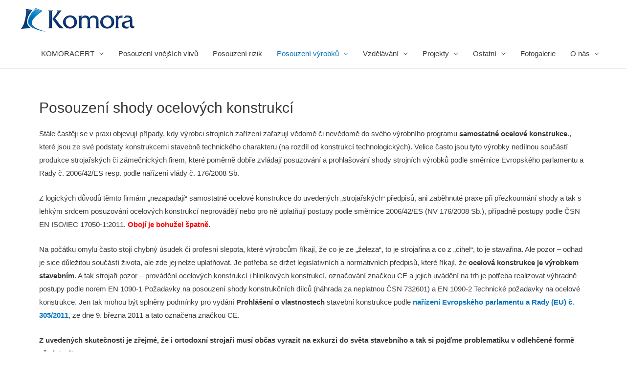

--- FILE ---
content_type: text/html; charset=UTF-8
request_url: https://www.komoracert.cz/posuzovani-a-prohlasovani-shody-vyrobku/posouzeni-vyrobcem/posouzeni-shody-ocelove-konstrukce/
body_size: 21644
content:
<!DOCTYPE html>
<html lang="cs">
<head>
<meta charset="UTF-8">
<meta name="viewport" content="width=device-width, initial-scale=1">
<link rel="profile" href="https://gmpg.org/xfn/11">

<title>POSOUZENÍ SHODY &#8211; OCELOVÉ KONSTRUKCE &#8211; Komoracert</title>
<meta name='robots' content='max-image-preview:large' />
<link rel="alternate" type="application/rss+xml" title="Komoracert &raquo; RSS zdroj" href="https://www.komoracert.cz/feed/" />
<link rel="alternate" type="application/rss+xml" title="Komoracert &raquo; RSS komentářů" href="https://www.komoracert.cz/comments/feed/" />
<link rel="alternate" title="oEmbed (JSON)" type="application/json+oembed" href="https://www.komoracert.cz/wp-json/oembed/1.0/embed?url=https%3A%2F%2Fwww.komoracert.cz%2Fposuzovani-a-prohlasovani-shody-vyrobku%2Fposouzeni-vyrobcem%2Fposouzeni-shody-ocelove-konstrukce%2F" />
<link rel="alternate" title="oEmbed (XML)" type="text/xml+oembed" href="https://www.komoracert.cz/wp-json/oembed/1.0/embed?url=https%3A%2F%2Fwww.komoracert.cz%2Fposuzovani-a-prohlasovani-shody-vyrobku%2Fposouzeni-vyrobcem%2Fposouzeni-shody-ocelove-konstrukce%2F&#038;format=xml" />
<style id='wp-img-auto-sizes-contain-inline-css'>
img:is([sizes=auto i],[sizes^="auto," i]){contain-intrinsic-size:3000px 1500px}
/*# sourceURL=wp-img-auto-sizes-contain-inline-css */
</style>
<link rel='stylesheet' id='astra-theme-css-css' href='https://www.komoracert.cz/wp-content/themes/astra/assets/css/minified/style.min.css?ver=2.6.2' media='all' />
<style id='astra-theme-css-inline-css'>
html{font-size:93.75%;}a,.page-title{color:#0274be;}a:hover,a:focus{color:#3a3a3a;}body,button,input,select,textarea,.ast-button,.ast-custom-button{font-family:-apple-system,BlinkMacSystemFont,Segoe UI,Roboto,Oxygen-Sans,Ubuntu,Cantarell,Helvetica Neue,sans-serif;font-weight:inherit;font-size:15px;font-size:1rem;}blockquote{color:#000000;}.site-title{font-size:35px;font-size:2.3333333333333rem;}.ast-archive-description .ast-archive-title{font-size:40px;font-size:2.6666666666667rem;}.site-header .site-description{font-size:15px;font-size:1rem;}.entry-title{font-size:40px;font-size:2.6666666666667rem;}.comment-reply-title{font-size:24px;font-size:1.6rem;}.ast-comment-list #cancel-comment-reply-link{font-size:15px;font-size:1rem;}h1,.entry-content h1{font-size:40px;font-size:2.6666666666667rem;}h2,.entry-content h2{font-size:30px;font-size:2rem;}h3,.entry-content h3{font-size:25px;font-size:1.6666666666667rem;}h4,.entry-content h4{font-size:20px;font-size:1.3333333333333rem;}h5,.entry-content h5{font-size:18px;font-size:1.2rem;}h6,.entry-content h6{font-size:15px;font-size:1rem;}.ast-single-post .entry-title,.page-title{font-size:30px;font-size:2rem;}#secondary,#secondary button,#secondary input,#secondary select,#secondary textarea{font-size:15px;font-size:1rem;}::selection{background-color:#0274be;color:#ffffff;}body,h1,.entry-title a,.entry-content h1,h2,.entry-content h2,h3,.entry-content h3,h4,.entry-content h4,h5,.entry-content h5,h6,.entry-content h6,.wc-block-grid__product-title{color:#3a3a3a;}.tagcloud a:hover,.tagcloud a:focus,.tagcloud a.current-item{color:#ffffff;border-color:#0274be;background-color:#0274be;}.main-header-menu .menu-link,.ast-header-custom-item a{color:#3a3a3a;}.main-header-menu .menu-item:hover > .menu-link,.main-header-menu .menu-item:hover > .ast-menu-toggle,.main-header-menu .ast-masthead-custom-menu-items a:hover,.main-header-menu .menu-item.focus > .menu-link,.main-header-menu .menu-item.focus > .ast-menu-toggle,.main-header-menu .current-menu-item > .menu-link,.main-header-menu .current-menu-ancestor > .menu-link,.main-header-menu .current-menu-item > .ast-menu-toggle,.main-header-menu .current-menu-ancestor > .ast-menu-toggle{color:#0274be;}input:focus,input[type="text"]:focus,input[type="email"]:focus,input[type="url"]:focus,input[type="password"]:focus,input[type="reset"]:focus,input[type="search"]:focus,textarea:focus{border-color:#0274be;}input[type="radio"]:checked,input[type=reset],input[type="checkbox"]:checked,input[type="checkbox"]:hover:checked,input[type="checkbox"]:focus:checked,input[type=range]::-webkit-slider-thumb{border-color:#0274be;background-color:#0274be;box-shadow:none;}.site-footer a:hover + .post-count,.site-footer a:focus + .post-count{background:#0274be;border-color:#0274be;}.footer-adv .footer-adv-overlay{border-top-style:solid;border-top-color:#7a7a7a;}.ast-comment-meta{line-height:1.666666667;font-size:12px;font-size:0.8rem;}.single .nav-links .nav-previous,.single .nav-links .nav-next,.single .ast-author-details .author-title,.ast-comment-meta{color:#0274be;}.entry-meta,.entry-meta *{line-height:1.45;color:#0274be;}.entry-meta a:hover,.entry-meta a:hover *,.entry-meta a:focus,.entry-meta a:focus *{color:#3a3a3a;}.ast-404-layout-1 .ast-404-text{font-size:200px;font-size:13.333333333333rem;}.widget-title{font-size:21px;font-size:1.4rem;color:#3a3a3a;}#cat option,.secondary .calendar_wrap thead a,.secondary .calendar_wrap thead a:visited{color:#0274be;}.secondary .calendar_wrap #today,.ast-progress-val span{background:#0274be;}.secondary a:hover + .post-count,.secondary a:focus + .post-count{background:#0274be;border-color:#0274be;}.calendar_wrap #today > a{color:#ffffff;}.ast-pagination a,.page-links .page-link,.single .post-navigation a{color:#0274be;}.ast-pagination a:hover,.ast-pagination a:focus,.ast-pagination > span:hover:not(.dots),.ast-pagination > span.current,.page-links > .page-link,.page-links .page-link:hover,.post-navigation a:hover{color:#3a3a3a;}.ast-header-break-point .ast-mobile-menu-buttons-minimal.menu-toggle{background:transparent;color:#0274be;}.ast-header-break-point .ast-mobile-menu-buttons-outline.menu-toggle{background:transparent;border:1px solid #0274be;color:#0274be;}.ast-header-break-point .ast-mobile-menu-buttons-fill.menu-toggle{background:#0274be;}.wp-block-buttons.aligncenter{justify-content:center;}@media (min-width:1200px){.ast-separate-container.ast-right-sidebar .entry-content .wp-block-image.alignfull,.ast-separate-container.ast-left-sidebar .entry-content .wp-block-image.alignfull,.ast-separate-container.ast-right-sidebar .entry-content .wp-block-cover.alignfull,.ast-separate-container.ast-left-sidebar .entry-content .wp-block-cover.alignfull{margin-left:-6.67em;margin-right:-6.67em;max-width:unset;width:unset;}.ast-separate-container.ast-right-sidebar .entry-content .wp-block-image.alignwide,.ast-separate-container.ast-left-sidebar .entry-content .wp-block-image.alignwide,.ast-separate-container.ast-right-sidebar .entry-content .wp-block-cover.alignwide,.ast-separate-container.ast-left-sidebar .entry-content .wp-block-cover.alignwide{margin-left:-20px;margin-right:-20px;max-width:unset;width:unset;}.wp-block-group .has-background{padding:20px;}}@media (min-width:1200px){.ast-separate-container.ast-right-sidebar .entry-content .wp-block-group.alignwide,.ast-separate-container.ast-left-sidebar .entry-content .wp-block-group.alignwide,.ast-separate-container.ast-right-sidebar .entry-content .wp-block-cover.alignwide,.ast-separate-container.ast-left-sidebar .entry-content .wp-block-cover.alignwide,.ast-no-sidebar.ast-separate-container .entry-content .wp-block-group.alignwide,.ast-no-sidebar.ast-separate-container .entry-content .wp-block-cover.alignwide{margin-left:-20px;margin-right:-20px;padding-left:20px;padding-right:20px;}.ast-separate-container.ast-right-sidebar .entry-content .wp-block-group.alignfull,.ast-separate-container.ast-left-sidebar .entry-content .wp-block-group.alignfull,.ast-no-sidebar.ast-separate-container .entry-content .wp-block-group.alignfull,.ast-separate-container.ast-right-sidebar .entry-content .wp-block-cover.alignfull,.ast-separate-container.ast-left-sidebar .entry-content .wp-block-cover.alignfull,.ast-no-sidebar.ast-separate-container .entry-content .wp-block-cover.alignfull{margin-left:-6.67em;margin-right:-6.67em;padding-left:6.67em;padding-right:6.67em;}.ast-plain-container.ast-right-sidebar .entry-content .wp-block-group.alignwide,.ast-plain-container.ast-left-sidebar .entry-content .wp-block-group.alignwide,.ast-plain-container.ast-right-sidebar .entry-content .wp-block-group.alignfull,.ast-plain-container.ast-left-sidebar .entry-content .wp-block-group.alignfull{padding-left:20px;padding-right:20px;}.ast-plain-container.ast-no-sidebar .entry-content .alignwide .wp-block-group__inner-container,.ast-plain-container.ast-no-sidebar .entry-content .alignfull .wp-block-group__inner-container,.ast-plain-container.ast-no-sidebar .entry-content .alignwide .wp-block-cover__inner-container,.ast-plain-container.ast-no-sidebar .entry-content .alignfull .wp-block-cover__inner-container{max-width:1240px;margin-left:auto;margin-right:auto;padding-left:20px;padding-right:20px;}.ast-plain-container.ast-no-sidebar .entry-content .alignwide .wp-block-cover__inner-container,.ast-plain-container.ast-no-sidebar .entry-content .alignfull .wp-block-cover__inner-container{width:1240px;}.ast-page-builder-template.ast-no-sidebar .entry-content .wp-block-group.alignwide,.ast-page-builder-template.ast-no-sidebar .entry-content .wp-block-group.alignfull{margin-left:0;margin-right:0;}.wp-block-cover-image.alignwide .wp-block-cover__inner-container,.wp-block-cover.alignwide .wp-block-cover__inner-container,.wp-block-cover-image.alignfull .wp-block-cover__inner-container,.wp-block-cover.alignfull .wp-block-cover__inner-container{width:100%;}.ast-page-builder-template.ast-no-sidebar .entry-content .wp-block-cover.alignwide,.ast-page-builder-template.ast-left-sidebar .entry-content .wp-block-cover.alignwide,.ast-page-builder-template.ast-right-sidebar .entry-content .wp-block-cover.alignwide,.ast-page-builder-template.ast-no-sidebar .entry-content .wp-block-cover.alignfull,.ast-page-builder-template.ast-left-sidebar .entry-content .wp-block-cover.alignfull,.ast-page-builder-template.ast-right-sidebar .entry-content .wp-block-cover.alignful{padding-right:0;padding-left:0;}}.ast-plain-container.ast-no-sidebar #primary{margin-top:0;margin-bottom:0;}@media (max-width:921px){.ast-theme-transparent-header #primary,.ast-theme-transparent-header #secondary{padding:0;}}.wp-block-columns{margin-bottom:unset;}.wp-block-image.size-full{margin:2rem 0;}.wp-block-separator.has-background{padding:0;}.wp-block-gallery{margin-bottom:1.6em;}.wp-block-group{padding-top:4em;padding-bottom:4em;}.wp-block-group__inner-container .wp-block-columns:last-child,.wp-block-group__inner-container :last-child,.wp-block-table table{margin-bottom:0;}.blocks-gallery-grid{width:100%;}.wp-block-navigation-link__content{padding:5px 0;}.wp-block-group .wp-block-group .has-text-align-center,.wp-block-group .wp-block-column .has-text-align-center{max-width:100%;}.has-text-align-center{margin:0 auto;}@media (min-width:1200px){.wp-block-cover__inner-container,.alignwide .wp-block-group__inner-container,.alignfull .wp-block-group__inner-container{max-width:1200px;margin:0 auto;}.wp-block-group.alignnone,.wp-block-group.aligncenter,.wp-block-group.alignleft,.wp-block-group.alignright,.wp-block-group.alignwide,.wp-block-columns.alignwide{margin:2rem 0 1rem 0;}}@media (max-width:1200px){.wp-block-group{padding:3em;}.wp-block-group .wp-block-group{padding:1.5em;}.wp-block-columns,.wp-block-column{margin:1rem 0;}}@media (min-width:921px){.wp-block-columns .wp-block-group{padding:2em;}}@media (max-width:544px){.wp-block-cover-image .wp-block-cover__inner-container,.wp-block-cover .wp-block-cover__inner-container{width:unset;}.wp-block-cover,.wp-block-cover-image{padding:2em 0;}.wp-block-group,.wp-block-cover{padding:2em;}.wp-block-media-text__media img,.wp-block-media-text__media video{width:unset;max-width:100%;}.wp-block-media-text.has-background .wp-block-media-text__content{padding:1em;}}@media (max-width:921px){.ast-plain-container.ast-no-sidebar #primary{padding:0;}}@media (min-width:544px){.entry-content .wp-block-media-text.has-media-on-the-right .wp-block-media-text__content{padding:0 8% 0 0;}.entry-content .wp-block-media-text .wp-block-media-text__content{padding:0 0 0 8%;}.ast-plain-container .site-content .entry-content .has-custom-content-position.is-position-bottom-left > *,.ast-plain-container .site-content .entry-content .has-custom-content-position.is-position-bottom-right > *,.ast-plain-container .site-content .entry-content .has-custom-content-position.is-position-top-left > *,.ast-plain-container .site-content .entry-content .has-custom-content-position.is-position-top-right > *,.ast-plain-container .site-content .entry-content .has-custom-content-position.is-position-center-right > *,.ast-plain-container .site-content .entry-content .has-custom-content-position.is-position-center-left > *{margin:0;}}@media (max-width:544px){.entry-content .wp-block-media-text .wp-block-media-text__content{padding:8% 0;}.wp-block-media-text .wp-block-media-text__media img{width:auto;max-width:100%;}}@media (max-width:921px){#secondary.secondary{padding-top:0;}.ast-separate-container .ast-article-post,.ast-separate-container .ast-article-single{padding:1.5em 2.14em;}.ast-separate-container #primary,.ast-separate-container #secondary{padding:1.5em 0;}.ast-separate-container.ast-right-sidebar #secondary{padding-left:1em;padding-right:1em;}.ast-separate-container.ast-two-container #secondary{padding-left:0;padding-right:0;}.ast-page-builder-template .entry-header #secondary{margin-top:1.5em;}.ast-page-builder-template #secondary{margin-top:1.5em;}#primary,#secondary{padding:1.5em 0;margin:0;}.ast-left-sidebar #content > .ast-container{display:flex;flex-direction:column-reverse;width:100%;}.ast-author-box img.avatar{margin:20px 0 0 0;}.ast-pagination{padding-top:1.5em;text-align:center;}.ast-pagination .next.page-numbers{display:inherit;float:none;}}@media (max-width:921px){.ast-page-builder-template.ast-left-sidebar #secondary{padding-right:20px;}.ast-page-builder-template.ast-right-sidebar #secondary{padding-left:20px;}.ast-right-sidebar #primary{padding-right:0;}.ast-right-sidebar #secondary{padding-left:0;}.ast-left-sidebar #primary{padding-left:0;}.ast-left-sidebar #secondary{padding-right:0;}.ast-pagination .prev.page-numbers{padding-left:.5em;}.ast-pagination .next.page-numbers{padding-right:.5em;}}@media (min-width:922px){.ast-separate-container.ast-right-sidebar #primary,.ast-separate-container.ast-left-sidebar #primary{border:0;}.ast-separate-container.ast-right-sidebar #secondary,.ast-separate-container.ast-left-sidebar #secondary{border:0;margin-left:auto;margin-right:auto;}.ast-separate-container.ast-two-container #secondary .widget:last-child{margin-bottom:0;}.ast-separate-container .ast-comment-list li .comment-respond{padding-left:2.66666em;padding-right:2.66666em;}.ast-author-box{-js-display:flex;display:flex;}.ast-author-bio{flex:1;}.error404.ast-separate-container #primary,.search-no-results.ast-separate-container #primary{margin-bottom:4em;}}@media (min-width:922px){.ast-right-sidebar #primary{border-right:1px solid #eee;}.ast-right-sidebar #secondary{border-left:1px solid #eee;margin-left:-1px;}.ast-left-sidebar #primary{border-left:1px solid #eee;}.ast-left-sidebar #secondary{border-right:1px solid #eee;margin-right:-1px;}.ast-separate-container.ast-two-container.ast-right-sidebar #secondary{padding-left:30px;padding-right:0;}.ast-separate-container.ast-two-container.ast-left-sidebar #secondary{padding-right:30px;padding-left:0;}}.elementor-button-wrapper .elementor-button{border-style:solid;border-top-width:0;border-right-width:0;border-left-width:0;border-bottom-width:0;}body .elementor-button.elementor-size-sm,body .elementor-button.elementor-size-xs,body .elementor-button.elementor-size-md,body .elementor-button.elementor-size-lg,body .elementor-button.elementor-size-xl,body .elementor-button{border-radius:2px;padding-top:10px;padding-right:40px;padding-bottom:10px;padding-left:40px;}.elementor-button-wrapper .elementor-button{border-color:#0274be;background-color:#0274be;}.elementor-button-wrapper .elementor-button:hover,.elementor-button-wrapper .elementor-button:focus{color:#ffffff;background-color:#3a3a3a;border-color:#3a3a3a;}.wp-block-button .wp-block-button__link,.elementor-button-wrapper .elementor-button,.elementor-button-wrapper .elementor-button:visited{color:#ffffff;}.elementor-button-wrapper .elementor-button{font-family:inherit;font-weight:inherit;line-height:1;}.wp-block-button .wp-block-button__link{border-style:solid;border-top-width:0;border-right-width:0;border-left-width:0;border-bottom-width:0;border-color:#0274be;background-color:#0274be;color:#ffffff;font-family:inherit;font-weight:inherit;line-height:1;border-radius:2px;padding-top:10px;padding-right:40px;padding-bottom:10px;padding-left:40px;}.wp-block-button .wp-block-button__link:hover,.wp-block-button .wp-block-button__link:focus{color:#ffffff;background-color:#3a3a3a;border-color:#3a3a3a;}.menu-toggle,button,.ast-button,.ast-custom-button,.button,input#submit,input[type="button"],input[type="submit"],input[type="reset"]{border-style:solid;border-top-width:0;border-right-width:0;border-left-width:0;border-bottom-width:0;color:#ffffff;border-color:#0274be;background-color:#0274be;border-radius:2px;padding-top:10px;padding-right:40px;padding-bottom:10px;padding-left:40px;font-family:inherit;font-weight:inherit;line-height:1;}button:focus,.menu-toggle:hover,button:hover,.ast-button:hover,.button:hover,input[type=reset]:hover,input[type=reset]:focus,input#submit:hover,input#submit:focus,input[type="button"]:hover,input[type="button"]:focus,input[type="submit"]:hover,input[type="submit"]:focus{color:#ffffff;background-color:#3a3a3a;border-color:#3a3a3a;}@media (min-width:921px){.ast-container{max-width:100%;}}@media (min-width:544px){.ast-container{max-width:100%;}}@media (max-width:544px){.ast-separate-container .ast-article-post,.ast-separate-container .ast-article-single{padding:1.5em 1em;}.ast-separate-container #content .ast-container{padding-left:0.54em;padding-right:0.54em;}.ast-separate-container #secondary{padding-top:0;}.ast-separate-container.ast-two-container #secondary .widget{margin-bottom:1.5em;padding-left:1em;padding-right:1em;}.ast-separate-container .comments-count-wrapper{padding:1.5em 1em;}.ast-separate-container .ast-comment-list li.depth-1{padding:1.5em 1em;margin-bottom:1.5em;}.ast-separate-container .ast-comment-list .bypostauthor{padding:.5em;}.ast-separate-container .ast-archive-description{padding:1.5em 1em;}.ast-search-menu-icon.ast-dropdown-active .search-field{width:170px;}.ast-separate-container .comment-respond{padding:1.5em 1em;}}@media (max-width:544px){.ast-comment-list .children{margin-left:0.66666em;}.ast-separate-container .ast-comment-list .bypostauthor li{padding:0 0 0 .5em;}}@media (max-width:921px){.ast-mobile-header-stack .main-header-bar .ast-search-menu-icon{display:inline-block;}.ast-header-break-point.ast-header-custom-item-outside .ast-mobile-header-stack .main-header-bar .ast-search-icon{margin:0;}.ast-comment-avatar-wrap img{max-width:2.5em;}.comments-area{margin-top:1.5em;}.ast-separate-container .comments-count-wrapper{padding:2em 2.14em;}.ast-separate-container .ast-comment-list li.depth-1{padding:1.5em 2.14em;}.ast-separate-container .comment-respond{padding:2em 2.14em;}}@media (max-width:921px){.ast-header-break-point .main-header-bar .ast-search-menu-icon.slide-search .search-form{right:0;}.ast-header-break-point .ast-mobile-header-stack .main-header-bar .ast-search-menu-icon.slide-search .search-form{right:-1em;}.ast-comment-avatar-wrap{margin-right:0.5em;}}@media (min-width:545px){.ast-page-builder-template .comments-area,.single.ast-page-builder-template .entry-header,.single.ast-page-builder-template .post-navigation{max-width:1240px;margin-left:auto;margin-right:auto;}}@media (max-width:921px){.ast-archive-description .ast-archive-title{font-size:40px;}.entry-title{font-size:30px;}h1,.entry-content h1{font-size:30px;}h2,.entry-content h2{font-size:25px;}h3,.entry-content h3{font-size:20px;}.ast-single-post .entry-title,.page-title{font-size:30px;}}@media (max-width:544px){.ast-archive-description .ast-archive-title{font-size:40px;}.entry-title{font-size:30px;}h1,.entry-content h1{font-size:30px;}h2,.entry-content h2{font-size:25px;}h3,.entry-content h3{font-size:20px;}.ast-single-post .entry-title,.page-title{font-size:30px;}}@media (max-width:921px){html{font-size:85.5%;}}@media (max-width:544px){html{font-size:85.5%;}}@media (min-width:922px){.ast-container{max-width:1240px;}}@font-face {font-family: "Astra";src: url(https://www.komoracert.cz/wp-content/themes/astra/assets/fonts/astra.woff) format("woff"),url(https://www.komoracert.cz/wp-content/themes/astra/assets/fonts/astra.ttf) format("truetype"),url(https://www.komoracert.cz/wp-content/themes/astra/assets/fonts/astra.svg#astra) format("svg");font-weight: normal;font-style: normal;font-display: fallback;}@media (max-width:921px) {.main-header-bar .main-header-bar-navigation{display:none;}}.ast-desktop .main-header-menu.submenu-with-border .sub-menu,.ast-desktop .main-header-menu.submenu-with-border .astra-full-megamenu-wrapper{border-color:#0274be;}.ast-desktop .main-header-menu.submenu-with-border .sub-menu{border-top-width:2px;border-right-width:0px;border-left-width:0px;border-bottom-width:0px;border-style:solid;}.ast-desktop .main-header-menu.submenu-with-border .sub-menu .sub-menu{top:-2px;}.ast-desktop .main-header-menu.submenu-with-border .sub-menu .menu-link,.ast-desktop .main-header-menu.submenu-with-border .children .menu-link{border-bottom-width:0px;border-style:solid;border-color:#eaeaea;}@media (min-width:922px){.main-header-menu .sub-menu .menu-item.ast-left-align-sub-menu:hover > .sub-menu,.main-header-menu .sub-menu .menu-item.ast-left-align-sub-menu.focus > .sub-menu{margin-left:-0px;}}.ast-small-footer{border-top-style:solid;border-top-width:1px;border-top-color:#7a7a7a;}.ast-small-footer-wrap{text-align:center;}@media (max-width:920px){.ast-404-layout-1 .ast-404-text{font-size:100px;font-size:6.6666666666667rem;}}.ast-breadcrumbs .trail-browse,.ast-breadcrumbs .trail-items,.ast-breadcrumbs .trail-items li{display:inline-block;margin:0;padding:0;border:none;background:inherit;text-indent:0;}.ast-breadcrumbs .trail-browse{font-size:inherit;font-style:inherit;font-weight:inherit;color:inherit;}.ast-breadcrumbs .trail-items{list-style:none;}.trail-items li::after{padding:0 0.3em;content:"\00bb";}.trail-items li:last-of-type::after{display:none;}.elementor-widget-heading .elementor-heading-title{margin:0;}.ast-header-break-point .main-header-bar{border-bottom-width:1px;}@media (min-width:922px){.main-header-bar{border-bottom-width:1px;}}.ast-safari-browser-less-than-11 .main-header-menu .menu-item, .ast-safari-browser-less-than-11 .main-header-bar .ast-masthead-custom-menu-items{display:block;}.main-header-menu .menu-item, .main-header-bar .ast-masthead-custom-menu-items{-js-display:flex;display:flex;-webkit-box-pack:center;-webkit-justify-content:center;-moz-box-pack:center;-ms-flex-pack:center;justify-content:center;-webkit-box-orient:vertical;-webkit-box-direction:normal;-webkit-flex-direction:column;-moz-box-orient:vertical;-moz-box-direction:normal;-ms-flex-direction:column;flex-direction:column;}.main-header-menu > .menu-item > .menu-link{height:100%;-webkit-box-align:center;-webkit-align-items:center;-moz-box-align:center;-ms-flex-align:center;align-items:center;-js-display:flex;display:flex;}.ast-primary-menu-disabled .main-header-bar .ast-masthead-custom-menu-items{flex:unset;}
/*# sourceURL=astra-theme-css-inline-css */
</style>
<link rel='stylesheet' id='astra-menu-animation-css' href='https://www.komoracert.cz/wp-content/themes/astra/assets/css/minified/menu-animation.min.css?ver=2.6.2' media='all' />
<style id='wp-emoji-styles-inline-css'>

	img.wp-smiley, img.emoji {
		display: inline !important;
		border: none !important;
		box-shadow: none !important;
		height: 1em !important;
		width: 1em !important;
		margin: 0 0.07em !important;
		vertical-align: -0.1em !important;
		background: none !important;
		padding: 0 !important;
	}
/*# sourceURL=wp-emoji-styles-inline-css */
</style>
<link rel='stylesheet' id='wp-block-library-css' href='https://www.komoracert.cz/wp-includes/css/dist/block-library/style.min.css?ver=6.9' media='all' />
<style id='global-styles-inline-css'>
:root{--wp--preset--aspect-ratio--square: 1;--wp--preset--aspect-ratio--4-3: 4/3;--wp--preset--aspect-ratio--3-4: 3/4;--wp--preset--aspect-ratio--3-2: 3/2;--wp--preset--aspect-ratio--2-3: 2/3;--wp--preset--aspect-ratio--16-9: 16/9;--wp--preset--aspect-ratio--9-16: 9/16;--wp--preset--color--black: #000000;--wp--preset--color--cyan-bluish-gray: #abb8c3;--wp--preset--color--white: #ffffff;--wp--preset--color--pale-pink: #f78da7;--wp--preset--color--vivid-red: #cf2e2e;--wp--preset--color--luminous-vivid-orange: #ff6900;--wp--preset--color--luminous-vivid-amber: #fcb900;--wp--preset--color--light-green-cyan: #7bdcb5;--wp--preset--color--vivid-green-cyan: #00d084;--wp--preset--color--pale-cyan-blue: #8ed1fc;--wp--preset--color--vivid-cyan-blue: #0693e3;--wp--preset--color--vivid-purple: #9b51e0;--wp--preset--gradient--vivid-cyan-blue-to-vivid-purple: linear-gradient(135deg,rgb(6,147,227) 0%,rgb(155,81,224) 100%);--wp--preset--gradient--light-green-cyan-to-vivid-green-cyan: linear-gradient(135deg,rgb(122,220,180) 0%,rgb(0,208,130) 100%);--wp--preset--gradient--luminous-vivid-amber-to-luminous-vivid-orange: linear-gradient(135deg,rgb(252,185,0) 0%,rgb(255,105,0) 100%);--wp--preset--gradient--luminous-vivid-orange-to-vivid-red: linear-gradient(135deg,rgb(255,105,0) 0%,rgb(207,46,46) 100%);--wp--preset--gradient--very-light-gray-to-cyan-bluish-gray: linear-gradient(135deg,rgb(238,238,238) 0%,rgb(169,184,195) 100%);--wp--preset--gradient--cool-to-warm-spectrum: linear-gradient(135deg,rgb(74,234,220) 0%,rgb(151,120,209) 20%,rgb(207,42,186) 40%,rgb(238,44,130) 60%,rgb(251,105,98) 80%,rgb(254,248,76) 100%);--wp--preset--gradient--blush-light-purple: linear-gradient(135deg,rgb(255,206,236) 0%,rgb(152,150,240) 100%);--wp--preset--gradient--blush-bordeaux: linear-gradient(135deg,rgb(254,205,165) 0%,rgb(254,45,45) 50%,rgb(107,0,62) 100%);--wp--preset--gradient--luminous-dusk: linear-gradient(135deg,rgb(255,203,112) 0%,rgb(199,81,192) 50%,rgb(65,88,208) 100%);--wp--preset--gradient--pale-ocean: linear-gradient(135deg,rgb(255,245,203) 0%,rgb(182,227,212) 50%,rgb(51,167,181) 100%);--wp--preset--gradient--electric-grass: linear-gradient(135deg,rgb(202,248,128) 0%,rgb(113,206,126) 100%);--wp--preset--gradient--midnight: linear-gradient(135deg,rgb(2,3,129) 0%,rgb(40,116,252) 100%);--wp--preset--font-size--small: 13px;--wp--preset--font-size--medium: 20px;--wp--preset--font-size--large: 36px;--wp--preset--font-size--x-large: 42px;--wp--preset--spacing--20: 0.44rem;--wp--preset--spacing--30: 0.67rem;--wp--preset--spacing--40: 1rem;--wp--preset--spacing--50: 1.5rem;--wp--preset--spacing--60: 2.25rem;--wp--preset--spacing--70: 3.38rem;--wp--preset--spacing--80: 5.06rem;--wp--preset--shadow--natural: 6px 6px 9px rgba(0, 0, 0, 0.2);--wp--preset--shadow--deep: 12px 12px 50px rgba(0, 0, 0, 0.4);--wp--preset--shadow--sharp: 6px 6px 0px rgba(0, 0, 0, 0.2);--wp--preset--shadow--outlined: 6px 6px 0px -3px rgb(255, 255, 255), 6px 6px rgb(0, 0, 0);--wp--preset--shadow--crisp: 6px 6px 0px rgb(0, 0, 0);}:where(.is-layout-flex){gap: 0.5em;}:where(.is-layout-grid){gap: 0.5em;}body .is-layout-flex{display: flex;}.is-layout-flex{flex-wrap: wrap;align-items: center;}.is-layout-flex > :is(*, div){margin: 0;}body .is-layout-grid{display: grid;}.is-layout-grid > :is(*, div){margin: 0;}:where(.wp-block-columns.is-layout-flex){gap: 2em;}:where(.wp-block-columns.is-layout-grid){gap: 2em;}:where(.wp-block-post-template.is-layout-flex){gap: 1.25em;}:where(.wp-block-post-template.is-layout-grid){gap: 1.25em;}.has-black-color{color: var(--wp--preset--color--black) !important;}.has-cyan-bluish-gray-color{color: var(--wp--preset--color--cyan-bluish-gray) !important;}.has-white-color{color: var(--wp--preset--color--white) !important;}.has-pale-pink-color{color: var(--wp--preset--color--pale-pink) !important;}.has-vivid-red-color{color: var(--wp--preset--color--vivid-red) !important;}.has-luminous-vivid-orange-color{color: var(--wp--preset--color--luminous-vivid-orange) !important;}.has-luminous-vivid-amber-color{color: var(--wp--preset--color--luminous-vivid-amber) !important;}.has-light-green-cyan-color{color: var(--wp--preset--color--light-green-cyan) !important;}.has-vivid-green-cyan-color{color: var(--wp--preset--color--vivid-green-cyan) !important;}.has-pale-cyan-blue-color{color: var(--wp--preset--color--pale-cyan-blue) !important;}.has-vivid-cyan-blue-color{color: var(--wp--preset--color--vivid-cyan-blue) !important;}.has-vivid-purple-color{color: var(--wp--preset--color--vivid-purple) !important;}.has-black-background-color{background-color: var(--wp--preset--color--black) !important;}.has-cyan-bluish-gray-background-color{background-color: var(--wp--preset--color--cyan-bluish-gray) !important;}.has-white-background-color{background-color: var(--wp--preset--color--white) !important;}.has-pale-pink-background-color{background-color: var(--wp--preset--color--pale-pink) !important;}.has-vivid-red-background-color{background-color: var(--wp--preset--color--vivid-red) !important;}.has-luminous-vivid-orange-background-color{background-color: var(--wp--preset--color--luminous-vivid-orange) !important;}.has-luminous-vivid-amber-background-color{background-color: var(--wp--preset--color--luminous-vivid-amber) !important;}.has-light-green-cyan-background-color{background-color: var(--wp--preset--color--light-green-cyan) !important;}.has-vivid-green-cyan-background-color{background-color: var(--wp--preset--color--vivid-green-cyan) !important;}.has-pale-cyan-blue-background-color{background-color: var(--wp--preset--color--pale-cyan-blue) !important;}.has-vivid-cyan-blue-background-color{background-color: var(--wp--preset--color--vivid-cyan-blue) !important;}.has-vivid-purple-background-color{background-color: var(--wp--preset--color--vivid-purple) !important;}.has-black-border-color{border-color: var(--wp--preset--color--black) !important;}.has-cyan-bluish-gray-border-color{border-color: var(--wp--preset--color--cyan-bluish-gray) !important;}.has-white-border-color{border-color: var(--wp--preset--color--white) !important;}.has-pale-pink-border-color{border-color: var(--wp--preset--color--pale-pink) !important;}.has-vivid-red-border-color{border-color: var(--wp--preset--color--vivid-red) !important;}.has-luminous-vivid-orange-border-color{border-color: var(--wp--preset--color--luminous-vivid-orange) !important;}.has-luminous-vivid-amber-border-color{border-color: var(--wp--preset--color--luminous-vivid-amber) !important;}.has-light-green-cyan-border-color{border-color: var(--wp--preset--color--light-green-cyan) !important;}.has-vivid-green-cyan-border-color{border-color: var(--wp--preset--color--vivid-green-cyan) !important;}.has-pale-cyan-blue-border-color{border-color: var(--wp--preset--color--pale-cyan-blue) !important;}.has-vivid-cyan-blue-border-color{border-color: var(--wp--preset--color--vivid-cyan-blue) !important;}.has-vivid-purple-border-color{border-color: var(--wp--preset--color--vivid-purple) !important;}.has-vivid-cyan-blue-to-vivid-purple-gradient-background{background: var(--wp--preset--gradient--vivid-cyan-blue-to-vivid-purple) !important;}.has-light-green-cyan-to-vivid-green-cyan-gradient-background{background: var(--wp--preset--gradient--light-green-cyan-to-vivid-green-cyan) !important;}.has-luminous-vivid-amber-to-luminous-vivid-orange-gradient-background{background: var(--wp--preset--gradient--luminous-vivid-amber-to-luminous-vivid-orange) !important;}.has-luminous-vivid-orange-to-vivid-red-gradient-background{background: var(--wp--preset--gradient--luminous-vivid-orange-to-vivid-red) !important;}.has-very-light-gray-to-cyan-bluish-gray-gradient-background{background: var(--wp--preset--gradient--very-light-gray-to-cyan-bluish-gray) !important;}.has-cool-to-warm-spectrum-gradient-background{background: var(--wp--preset--gradient--cool-to-warm-spectrum) !important;}.has-blush-light-purple-gradient-background{background: var(--wp--preset--gradient--blush-light-purple) !important;}.has-blush-bordeaux-gradient-background{background: var(--wp--preset--gradient--blush-bordeaux) !important;}.has-luminous-dusk-gradient-background{background: var(--wp--preset--gradient--luminous-dusk) !important;}.has-pale-ocean-gradient-background{background: var(--wp--preset--gradient--pale-ocean) !important;}.has-electric-grass-gradient-background{background: var(--wp--preset--gradient--electric-grass) !important;}.has-midnight-gradient-background{background: var(--wp--preset--gradient--midnight) !important;}.has-small-font-size{font-size: var(--wp--preset--font-size--small) !important;}.has-medium-font-size{font-size: var(--wp--preset--font-size--medium) !important;}.has-large-font-size{font-size: var(--wp--preset--font-size--large) !important;}.has-x-large-font-size{font-size: var(--wp--preset--font-size--x-large) !important;}
/*# sourceURL=global-styles-inline-css */
</style>

<style id='classic-theme-styles-inline-css'>
/*! This file is auto-generated */
.wp-block-button__link{color:#fff;background-color:#32373c;border-radius:9999px;box-shadow:none;text-decoration:none;padding:calc(.667em + 2px) calc(1.333em + 2px);font-size:1.125em}.wp-block-file__button{background:#32373c;color:#fff;text-decoration:none}
/*# sourceURL=/wp-includes/css/classic-themes.min.css */
</style>
<link rel='stylesheet' id='elementor-icons-css' href='https://www.komoracert.cz/wp-content/plugins/elementor/assets/lib/eicons/css/elementor-icons.min.css?ver=5.23.0' media='all' />
<link rel='stylesheet' id='elementor-frontend-css' href='https://www.komoracert.cz/wp-content/plugins/elementor/assets/css/frontend.min.css?ver=3.17.2' media='all' />
<link rel='stylesheet' id='swiper-css' href='https://www.komoracert.cz/wp-content/plugins/elementor/assets/lib/swiper/css/swiper.min.css?ver=5.3.6' media='all' />
<link rel='stylesheet' id='elementor-post-4-css' href='https://www.komoracert.cz/wp-content/uploads/elementor/css/post-4.css?ver=1699261983' media='all' />
<link rel='stylesheet' id='font-awesome-5-all-css' href='https://www.komoracert.cz/wp-content/plugins/elementor/assets/lib/font-awesome/css/all.min.css?ver=3.17.2' media='all' />
<link rel='stylesheet' id='font-awesome-4-shim-css' href='https://www.komoracert.cz/wp-content/plugins/elementor/assets/lib/font-awesome/css/v4-shims.min.css?ver=3.17.2' media='all' />
<link rel='stylesheet' id='elementor-post-2126-css' href='https://www.komoracert.cz/wp-content/uploads/elementor/css/post-2126.css?ver=1700467371' media='all' />
<link rel='stylesheet' id='google-fonts-1-css' href='https://fonts.googleapis.com/css?family=Roboto%3A100%2C100italic%2C200%2C200italic%2C300%2C300italic%2C400%2C400italic%2C500%2C500italic%2C600%2C600italic%2C700%2C700italic%2C800%2C800italic%2C900%2C900italic%7CRoboto+Slab%3A100%2C100italic%2C200%2C200italic%2C300%2C300italic%2C400%2C400italic%2C500%2C500italic%2C600%2C600italic%2C700%2C700italic%2C800%2C800italic%2C900%2C900italic&#038;display=auto&#038;subset=latin-ext&#038;ver=6.9' media='all' />
<link rel="preconnect" href="https://fonts.gstatic.com/" crossorigin><!--n2css--><script src="https://www.komoracert.cz/wp-content/plugins/elementor/assets/lib/font-awesome/js/v4-shims.min.js?ver=3.17.2" id="font-awesome-4-shim-js"></script>
<link rel="https://api.w.org/" href="https://www.komoracert.cz/wp-json/" /><link rel="alternate" title="JSON" type="application/json" href="https://www.komoracert.cz/wp-json/wp/v2/pages/2126" /><link rel="EditURI" type="application/rsd+xml" title="RSD" href="https://www.komoracert.cz/xmlrpc.php?rsd" />
<meta name="generator" content="WordPress 6.9" />
<link rel="canonical" href="https://www.komoracert.cz/posuzovani-a-prohlasovani-shody-vyrobku/posouzeni-vyrobcem/posouzeni-shody-ocelove-konstrukce/" />
<link rel='shortlink' href='https://www.komoracert.cz/?p=2126' />
<meta name="generator" content="Elementor 3.17.2; features: e_dom_optimization, e_optimized_assets_loading, additional_custom_breakpoints; settings: css_print_method-external, google_font-enabled, font_display-auto">
<style>.recentcomments a{display:inline !important;padding:0 !important;margin:0 !important;}</style><link rel="icon" href="https://www.komoracert.cz/wp-content/uploads/2020/12/icon.png" sizes="32x32" />
<link rel="icon" href="https://www.komoracert.cz/wp-content/uploads/2020/12/icon.png" sizes="192x192" />
<link rel="apple-touch-icon" href="https://www.komoracert.cz/wp-content/uploads/2020/12/icon.png" />
<meta name="msapplication-TileImage" content="https://www.komoracert.cz/wp-content/uploads/2020/12/icon.png" />
</head>

<body itemtype='https://schema.org/WebPage' itemscope='itemscope' class="wp-singular page-template-default page page-id-2126 page-child parent-pageid-1858 wp-custom-logo wp-theme-astra ast-desktop ast-page-builder-template ast-no-sidebar astra-2.6.2 ast-header-custom-item-inside ast-single-post ast-inherit-site-logo-transparent elementor-default elementor-kit-4 elementor-page elementor-page-2126">

<div 
	class="hfeed site" id="page">
	<a class="skip-link screen-reader-text" href="#content">Přeskočit na obsah</a>

	
	
		<header
			class="site-header ast-primary-submenu-animation-fade header-main-layout-1 ast-primary-menu-enabled ast-logo-title-inline ast-hide-custom-menu-mobile ast-menu-toggle-icon ast-mobile-header-inline" id="masthead" itemtype="https://schema.org/WPHeader" itemscope="itemscope" itemid="#masthead"		>

			
			
<div class="main-header-bar-wrap">
	<div class="main-header-bar">
				<div class="ast-container">

			<div class="ast-flex main-header-container">
				
		<div class="site-branding">
			<div
			class="ast-site-identity" itemtype="https://schema.org/Organization" itemscope="itemscope"			>
				<span class="site-logo-img"><a href="https://www.komoracert.cz/" class="custom-logo-link" rel="home"><img width="260" height="50" src="https://www.komoracert.cz/wp-content/uploads/2020/11/logo.png" class="custom-logo" alt="Komoracert" decoding="async" /></a></span>			</div>
		</div>

		<!-- .site-branding -->
				<div class="ast-mobile-menu-buttons">

			
					<div class="ast-button-wrap">
			<button type="button" class="menu-toggle main-header-menu-toggle  ast-mobile-menu-buttons-minimal "  aria-controls='primary-menu' aria-expanded='false'>
				<span class="screen-reader-text">Hlavní menu</span>
				<span class="menu-toggle-icon"></span>
							</button>
		</div>
			
			
		</div>
			<div class="ast-main-header-bar-alignment"><div class="main-header-bar-navigation"><nav class="ast-flex-grow-1 navigation-accessibility" id="site-navigation" aria-label="Site Navigation" itemtype="https://schema.org/SiteNavigationElement" itemscope="itemscope"><div class="main-navigation"><ul id="primary-menu" class="main-header-menu ast-nav-menu ast-flex ast-justify-content-flex-end  submenu-with-border astra-menu-animation-fade "><li id="menu-item-2539" class="menu-item menu-item-type-post_type menu-item-object-page menu-item-has-children menu-item-2539"><a href="https://www.komoracert.cz/komoracert/" class="menu-link">KOMORACERT</a><button class="ast-menu-toggle" aria-expanded="false"><span class="screen-reader-text">Přepínač menu</span></button>
<ul class="sub-menu">
	<li id="menu-item-556" class="menu-item menu-item-type-post_type menu-item-object-page menu-item-556"><a href="https://www.komoracert.cz/komoracert/certifikace-akreditovana-oblast/" class="menu-link">Certifikace – akreditovaná oblast</a></li>
	<li id="menu-item-558" class="menu-item menu-item-type-post_type menu-item-object-page menu-item-558"><a href="https://www.komoracert.cz/komoracert/certifikacni-proces/" class="menu-link">Certifikační proces</a></li>
	<li id="menu-item-559" class="menu-item menu-item-type-post_type menu-item-object-page menu-item-559"><a href="https://www.komoracert.cz/komoracert/vseobecne-podminky-certifikace/" class="menu-link">Všeobecné podmínky certifikace</a></li>
	<li id="menu-item-560" class="menu-item menu-item-type-post_type menu-item-object-page menu-item-560"><a href="https://www.komoracert.cz/komoracert/informace/" class="menu-link">Informace</a></li>
	<li id="menu-item-561" class="menu-item menu-item-type-post_type menu-item-object-page menu-item-561"><a href="https://www.komoracert.cz/komoracert/overeni-platnosti-certifikatu/" class="menu-link">Ověření platnosti certifikátu</a></li>
	<li id="menu-item-562" class="menu-item menu-item-type-post_type menu-item-object-page menu-item-562"><a href="https://www.komoracert.cz/komoracert/zadost/" class="menu-link">Žádost</a></li>
	<li id="menu-item-564" class="menu-item menu-item-type-post_type menu-item-object-page menu-item-564"><a href="https://www.komoracert.cz/komoracert/osvedceni-o-akreditaci/" class="menu-link">Osvědčení o akreditaci</a></li>
	<li id="menu-item-563" class="menu-item menu-item-type-post_type menu-item-object-page menu-item-563"><a href="https://www.komoracert.cz/komoracert/certifikace-graplas/" class="menu-link">Certifikace GRAPLAS</a></li>
	<li id="menu-item-566" class="menu-item menu-item-type-post_type menu-item-object-page menu-item-566"><a href="https://www.komoracert.cz/komoracert/model-sebehodnoceni-rovnych-prilezitosti/" class="menu-link">Model Sebehodnocení rovných příležitostí</a></li>
	<li id="menu-item-565" class="menu-item menu-item-type-post_type menu-item-object-page menu-item-565"><a href="https://www.komoracert.cz/komoracert/dokumentace/" class="menu-link">Dokumentace</a></li>
</ul>
</li>
<li id="menu-item-2642" class="menu-item menu-item-type-post_type menu-item-object-page menu-item-2642"><a href="https://www.komoracert.cz/vnejsi-vlivy/" class="menu-link">Posouzení vnějších vlivů</a></li>
<li id="menu-item-2636" class="menu-item menu-item-type-post_type menu-item-object-page menu-item-2636"><a href="https://www.komoracert.cz/dokumentace-posouzeni-rizik/" class="menu-link">Posouzení rizik</a></li>
<li id="menu-item-2124" class="menu-item menu-item-type-post_type menu-item-object-page current-page-ancestor current-menu-ancestor current_page_ancestor menu-item-has-children menu-item-2124"><a href="https://www.komoracert.cz/posuzovani-a-prohlasovani-shody-vyrobku/" class="menu-link">Posouzení výrobků</a><button class="ast-menu-toggle" aria-expanded="false"><span class="screen-reader-text">Přepínač menu</span></button>
<ul class="sub-menu">
	<li id="menu-item-3216" class="menu-item menu-item-type-post_type menu-item-object-page current-page-ancestor menu-item-3216"><a href="https://www.komoracert.cz/posuzovani-a-prohlasovani-shody-vyrobku/" class="menu-link">Základní informace</a></li>
	<li id="menu-item-4307" class="menu-item menu-item-type-post_type menu-item-object-page menu-item-4307"><a href="https://www.komoracert.cz/kontroly-inspekce-certifikace/" class="menu-link">Kontroly, inspekce, certifikace</a></li>
	<li id="menu-item-3551" class="menu-item menu-item-type-post_type menu-item-object-page menu-item-3551"><a href="https://www.komoracert.cz/reverzni-inzenyrstvi/" class="menu-link">Reverzní inženýrství</a></li>
	<li id="menu-item-4265" class="menu-item menu-item-type-post_type menu-item-object-page menu-item-4265"><a href="https://www.komoracert.cz/obranny-prumysl/" class="menu-link">Obranný průmysl</a></li>
	<li id="menu-item-4347" class="menu-item menu-item-type-post_type menu-item-object-page menu-item-4347"><a href="https://www.komoracert.cz/kyberneticka-bezpecnost/" class="menu-link">Kybernetická bezpečnost strojů</a></li>
	<li id="menu-item-4459" class="menu-item menu-item-type-post_type menu-item-object-page menu-item-4459"><a href="https://www.komoracert.cz/vodik-vyrobni-technologie/" class="menu-link">Vodík – výrobní technologie</a></li>
	<li id="menu-item-3220" class="menu-item menu-item-type-post_type menu-item-object-page current-page-ancestor current-menu-ancestor current-menu-parent current-page-parent current_page_parent current_page_ancestor menu-item-has-children menu-item-3220"><a href="https://www.komoracert.cz/posuzovani-a-prohlasovani-shody-vyrobku/posouzeni-vyrobcem/" class="menu-link">Posouzení výrobcem</a><button class="ast-menu-toggle" aria-expanded="false"><span class="screen-reader-text">Přepínač menu</span></button>
	<ul class="sub-menu">
		<li id="menu-item-3229" class="menu-item menu-item-type-post_type menu-item-object-page current-page-ancestor current-page-parent menu-item-3229"><a href="https://www.komoracert.cz/posuzovani-a-prohlasovani-shody-vyrobku/posouzeni-vyrobcem/" class="menu-link">Posouzení shody &#8211; základní informace</a></li>
		<li id="menu-item-3224" class="menu-item menu-item-type-post_type menu-item-object-page menu-item-3224"><a href="https://www.komoracert.cz/posuzovani-a-prohlasovani-shody-vyrobku/posouzeni-vyrobcem/posouzeni-shody-strojni-zarizeni/" class="menu-link">Posouzení shody &#8211; strojní zařízení</a></li>
		<li id="menu-item-3221" class="menu-item menu-item-type-post_type menu-item-object-page menu-item-3221"><a href="https://www.komoracert.cz/posuzovani-a-prohlasovani-shody-vyrobku/posouzeni-vyrobcem/posouzeni-shody-elektricka-zarizeni/" class="menu-link">Posouzení shody &#8211; elektrická zařízení</a></li>
		<li id="menu-item-3225" class="menu-item menu-item-type-post_type menu-item-object-page menu-item-3225"><a href="https://www.komoracert.cz/posuzovani-a-prohlasovani-shody-vyrobku/posouzeni-vyrobcem/posouzeni-shody-vybusne-prostredi/" class="menu-link">Posouzení shody &#8211; výbušná prostředí</a></li>
		<li id="menu-item-3223" class="menu-item menu-item-type-post_type menu-item-object-page current-menu-item page_item page-item-2126 current_page_item menu-item-3223"><a href="https://www.komoracert.cz/posuzovani-a-prohlasovani-shody-vyrobku/posouzeni-vyrobcem/posouzeni-shody-ocelove-konstrukce/" aria-current="page" class="menu-link">Posouzení shody &#8211; ocelové konstrukce</a></li>
		<li id="menu-item-3222" class="menu-item menu-item-type-post_type menu-item-object-page menu-item-3222"><a href="https://www.komoracert.cz/posuzovani-a-prohlasovani-shody-vyrobku/posouzeni-vyrobcem/posouzeni-shody-nestanovene-vyrobky/" class="menu-link">Posouzení shody – nestanovené výrobky</a></li>
	</ul>
</li>
	<li id="menu-item-3217" class="menu-item menu-item-type-post_type menu-item-object-page menu-item-3217"><a href="https://www.komoracert.cz/posuzovani-a-prohlasovani-shody-vyrobku/posouzeni-certifikacnim-organem/" class="menu-link">Posouzení certifikačním orgánem</a></li>
	<li id="menu-item-3218" class="menu-item menu-item-type-post_type menu-item-object-page menu-item-3218"><a href="https://www.komoracert.cz/posuzovani-a-prohlasovani-shody-vyrobku/posouzeni-notifikovanou-osobou/" class="menu-link">Posouzení notifikovanou osobou</a></li>
	<li id="menu-item-3219" class="menu-item menu-item-type-post_type menu-item-object-page menu-item-3219"><a href="https://www.komoracert.cz/posuzovani-a-prohlasovani-shody-vyrobku/posouzeni-shody-hlavni-predpisy/" class="menu-link">Hlavní legislativní předpisy</a></li>
	<li id="menu-item-3226" class="menu-item menu-item-type-post_type menu-item-object-page menu-item-3226"><a href="https://www.komoracert.cz/posuzovani-a-prohlasovani-shody-vyrobku/posouzeni-vyrobcem/prohlaseni-shody-typy-prohlaseni/" class="menu-link">Hlavní typy prohlášení</a></li>
	<li id="menu-item-3227" class="menu-item menu-item-type-post_type menu-item-object-page menu-item-3227"><a href="https://www.komoracert.cz/posuzovani-a-prohlasovani-shody-vyrobku/posouzeni-vyrobcem/prohlaseni-shody-znacka-ce/" class="menu-link">Není CE jako CE</a></li>
	<li id="menu-item-3461" class="menu-item menu-item-type-post_type menu-item-object-page menu-item-3461"><a href="https://www.komoracert.cz/posuzovani-a-prohlasovani-shody-vyrobku/posouzeni-shody-rapid-alert/" class="menu-link">Rapid Alert System</a></li>
</ul>
</li>
<li id="menu-item-310" class="menu-item menu-item-type-post_type menu-item-object-page menu-item-has-children menu-item-310"><a href="https://www.komoracert.cz/vzdelavani/" class="menu-link">Vzdělávání</a><button class="ast-menu-toggle" aria-expanded="false"><span class="screen-reader-text">Přepínač menu</span></button>
<ul class="sub-menu">
	<li id="menu-item-593" class="menu-item menu-item-type-post_type menu-item-object-page menu-item-593"><a href="https://www.komoracert.cz/vzdelavani/akreditovany-kurz-manazer-posuzovani-shody-vyrobku/" class="menu-link">Akreditovaný Kurz manažer posuzování shody výrobků</a></li>
	<li id="menu-item-594" class="menu-item menu-item-type-post_type menu-item-object-page menu-item-594"><a href="https://www.komoracert.cz/vzdelavani/narodni-soustava-kvalifikaci/" class="menu-link">Národní soustava kvalifikací NSK2</a></li>
	<li id="menu-item-595" class="menu-item menu-item-type-post_type menu-item-object-page menu-item-595"><a href="https://www.komoracert.cz/vzdelavani/autorizovana-osoba/" class="menu-link">Autorizovaná osoba</a></li>
	<li id="menu-item-3625" class="menu-item menu-item-type-post_type menu-item-object-page menu-item-3625"><a href="https://www.komoracert.cz/vzdelavani/dalsi-vzdelavaci-kurzy/" class="menu-link">Další vzdělávací kurzy</a></li>
	<li id="menu-item-624" class="menu-item menu-item-type-post_type menu-item-object-page menu-item-624"><a href="https://www.komoracert.cz/vzdelavani/ochrana-osobnich-udaju-gdrp/" class="menu-link">Ochrana osobních údajů (GDRP)</a></li>
	<li id="menu-item-622" class="menu-item menu-item-type-post_type menu-item-object-page menu-item-622"><a href="https://www.komoracert.cz/vzdelavani/rekvalifikace/" class="menu-link">Rekvalifikace</a></li>
</ul>
</li>
<li id="menu-item-402" class="menu-item menu-item-type-post_type menu-item-object-page menu-item-has-children menu-item-402"><a href="https://www.komoracert.cz/projekty/" class="menu-link">Projekty</a><button class="ast-menu-toggle" aria-expanded="false"><span class="screen-reader-text">Přepínač menu</span></button>
<ul class="sub-menu">
	<li id="menu-item-3799" class="menu-item menu-item-type-post_type menu-item-object-page menu-item-3799"><a href="https://www.komoracert.cz/projekt-ohk-40/" class="menu-link">Projekt 40 – OHK Most</a></li>
	<li id="menu-item-4106" class="menu-item menu-item-type-post_type menu-item-object-page menu-item-4106"><a href="https://www.komoracert.cz/projekt-40-ohk-louny/" class="menu-link">Projekt 40 – OHK Louny</a></li>
	<li id="menu-item-4196" class="menu-item menu-item-type-post_type menu-item-object-page menu-item-4196"><a href="https://www.komoracert.cz/projekt-40-khk-uk/" class="menu-link">Projekt 40 – KHK ÚK</a></li>
	<li id="menu-item-847" class="menu-item menu-item-type-post_type menu-item-object-page menu-item-847"><a href="https://www.komoracert.cz/projekty/system-posouzeni-fazi-zivotniho-cyklu-ochrannych-prostredku/" class="menu-link">Posouzení fází cyklu ochr. prostředků</a></li>
	<li id="menu-item-849" class="menu-item menu-item-type-post_type menu-item-object-page menu-item-849"><a href="https://www.komoracert.cz/projekty/" class="menu-link">Predikce kvalifikačních potřeb</a></li>
</ul>
</li>
<li id="menu-item-2123" class="menu-item menu-item-type-post_type menu-item-object-page menu-item-has-children menu-item-2123"><a href="https://www.komoracert.cz/posuzovani-a-prohlasovani-shody-vyrobku/prumysl-4-0/" class="menu-link">Ostatní</a><button class="ast-menu-toggle" aria-expanded="false"><span class="screen-reader-text">Přepínač menu</span></button>
<ul class="sub-menu">
	<li id="menu-item-4460" class="menu-item menu-item-type-post_type menu-item-object-page menu-item-4460"><a href="https://www.komoracert.cz/vodik/" class="menu-link">Vodík</a></li>
	<li id="menu-item-3141" class="menu-item menu-item-type-post_type menu-item-object-page menu-item-3141"><a href="https://www.komoracert.cz/posuzovani-a-prohlasovani-shody-vyrobku/prumysl-4-0/" class="menu-link">PRŮMYSL 4.0</a></li>
	<li id="menu-item-2546" class="menu-item menu-item-type-post_type menu-item-object-page menu-item-2546"><a href="https://www.komoracert.cz/ai-umela-inteligence/" class="menu-link">AI – Umělá inteligence</a></li>
</ul>
</li>
<li id="menu-item-2783" class="menu-item menu-item-type-post_type menu-item-object-page menu-item-2783"><a href="https://www.komoracert.cz/fotogalerie/" class="menu-link">Fotogalerie</a></li>
<li id="menu-item-293" class="menu-item menu-item-type-post_type menu-item-object-page menu-item-has-children menu-item-293"><a href="https://www.komoracert.cz/o-nas/" class="menu-link">O nás</a><button class="ast-menu-toggle" aria-expanded="false"><span class="screen-reader-text">Přepínač menu</span></button>
<ul class="sub-menu">
	<li id="menu-item-292" class="menu-item menu-item-type-post_type menu-item-object-page menu-item-292"><a href="https://www.komoracert.cz/domu/ucetni-zaverky/" class="menu-link">Účetní závěrky</a></li>
	<li id="menu-item-291" class="menu-item menu-item-type-post_type menu-item-object-page menu-item-291"><a href="https://www.komoracert.cz/domu/valna-hromada/" class="menu-link">Valná hromada</a></li>
	<li id="menu-item-290" class="menu-item menu-item-type-post_type menu-item-object-page menu-item-290"><a href="https://www.komoracert.cz/domu/zakladatelska-listina/" class="menu-link">Zakladatelská listina</a></li>
	<li id="menu-item-403" class="menu-item menu-item-type-post_type menu-item-object-page menu-item-403"><a href="https://www.komoracert.cz/kontakty/" class="menu-link">Kontakty</a></li>
</ul>
</li>
</ul></div></nav></div></div>			</div><!-- Main Header Container -->
		</div><!-- ast-row -->
			</div> <!-- Main Header Bar -->
</div> <!-- Main Header Bar Wrap -->

			
		</header><!-- #masthead -->

		
	
	
	<div id="content" class="site-content">

		<div class="ast-container">

		

	<div id="primary" class="content-area primary">

		
					<main id="main" class="site-main">

				
					
					

<article 
	class="post-2126 page type-page status-publish ast-article-single" id="post-2126" itemtype="https://schema.org/CreativeWork" itemscope="itemscope">

	
	<header class="entry-header ast-header-without-markup">

		
			</header><!-- .entry-header -->

	<div class="entry-content clear" 
		itemprop="text"	>

		
				<div data-elementor-type="wp-page" data-elementor-id="2126" class="elementor elementor-2126">
									<section class="elementor-section elementor-top-section elementor-element elementor-element-dca7abd elementor-section-boxed elementor-section-height-default elementor-section-height-default" data-id="dca7abd" data-element_type="section">
						<div class="elementor-container elementor-column-gap-default">
					<div class="elementor-column elementor-col-100 elementor-top-column elementor-element elementor-element-52a3b1c" data-id="52a3b1c" data-element_type="column">
			<div class="elementor-widget-wrap elementor-element-populated">
								<div class="elementor-element elementor-element-43845e8 elementor-widget elementor-widget-spacer" data-id="43845e8" data-element_type="widget" data-widget_type="spacer.default">
				<div class="elementor-widget-container">
					<div class="elementor-spacer">
			<div class="elementor-spacer-inner"></div>
		</div>
				</div>
				</div>
					</div>
		</div>
							</div>
		</section>
				<section class="elementor-section elementor-top-section elementor-element elementor-element-48c5764 elementor-section-boxed elementor-section-height-default elementor-section-height-default" data-id="48c5764" data-element_type="section">
						<div class="elementor-container elementor-column-gap-default">
					<div class="elementor-column elementor-col-100 elementor-top-column elementor-element elementor-element-62169a0" data-id="62169a0" data-element_type="column">
			<div class="elementor-widget-wrap elementor-element-populated">
								<div class="elementor-element elementor-element-fb9bbeb elementor-widget elementor-widget-heading" data-id="fb9bbeb" data-element_type="widget" data-widget_type="heading.default">
				<div class="elementor-widget-container">
			<h2 class="elementor-heading-title elementor-size-default">Posouzení shody ocelových konstrukcí</h2>		</div>
				</div>
					</div>
		</div>
							</div>
		</section>
				<section class="elementor-section elementor-top-section elementor-element elementor-element-1917d39 elementor-section-boxed elementor-section-height-default elementor-section-height-default" data-id="1917d39" data-element_type="section">
						<div class="elementor-container elementor-column-gap-default">
					<div class="elementor-column elementor-col-100 elementor-top-column elementor-element elementor-element-5531bec" data-id="5531bec" data-element_type="column">
			<div class="elementor-widget-wrap elementor-element-populated">
								<div class="elementor-element elementor-element-d147e0e elementor-widget elementor-widget-text-editor" data-id="d147e0e" data-element_type="widget" data-widget_type="text-editor.default">
				<div class="elementor-widget-container">
							<p>Stále častěji se v praxi objevují případy, kdy výrobci strojních zařízení zařazují vědomě či nevědomě do svého výrobního programu <strong>samostatné ocelové konstrukce</strong>., které jsou ze své podstaty konstrukcemi stavebně technického charakteru (na rozdíl od konstrukcí technologických). Velice často jsou tyto výrobky nedílnou součástí produkce strojařských či zámečnických firem, které poměrně dobře zvládají posuzování a prohlašování shody strojních výrobků podle směrnice Evropského parlamentu a Rady č. 2006/42/ES resp. podle nařízení vlády č. 176/2008 Sb.</p><p>Z logických důvodů těmto firmám „nezapadají“ samostatné ocelové konstrukce do uvedených „strojařských“ předpisů, ani zaběhnuté praxe při přezkoumání shody a tak s lehkým srdcem posuzování ocelových konstrukcí neprovádějí nebo pro ně uplatňují postupy podle směrnice 2006/42/ES (NV 176/2008 Sb.), případně postupy podle ČSN EN ISO/IEC 17050-1:2011. <strong><span style="color: #ff0000;">Obojí je bohužel špatně</span></strong>.</p><p>Na počátku omylu často stojí chybný úsudek či profesní slepota, které výrobcům říkají, že co je ze „železa“, to je strojařina a co z „cihel“, to je stavařina. Ale pozor – odhad je sice důležitou součástí života, ale zde jej nelze uplatňovat. Je potřeba se držet legislativních a normativních předpisů, které říkají, že <b>ocelová konstrukce je výrobkem stavebním</b>. A tak strojaři pozor – provádění ocelových konstrukcí i hliníkových konstrukcí, označování značkou CE a jejich uvádění na trh je potřeba realizovat výhradně postupy podle norem EN 1090-1 Požadavky na posouzení shody konstrukčních dílců (náhrada za neplatnou ČSN 732601) a EN 1090-2 Technické požadavky na ocelové konstrukce. Jen tak mohou být splněny podmínky pro vydání <strong>Prohlášení o vlastnostech</strong> stavební konstrukce podle <a href="http://www.komoracert.cz/wp-content/uploads/2023/11/Narizeni-EPaR-305_2011-CZ.pdf"><strong>nařízení Evropského parlamentu a Rady (EU) č. 305/2011</strong></a>, ze dne 9. března 2011 a tato označena značkou CE.</p><p><strong>Z uvedených skutečností je zřejmé, že i ortodoxní strojaři musí občas vyrazit na exkurzi do světa stavebního a tak si pojďme problematiku v odlehčené formě představit</strong>.</p><p><strong>Nařízení Evropského parlamentu a Rady (EU) č. 305/2011</strong>, kterým se stanoví harmonizované podmínky pro uvádění stanovených výrobků na trh a kterým se zrušuje směrnice Rady č. 89/106/EHS („CPR“).</p><ul><li>stavební výrobky jsou meziprodukty určené k zabudování do staveb,</li><li>cílem CPR není stanovit bezpečnost stavebních výrobků, ale zajistit spolehlivou informaci o jejich vlastnostech,</li><li>výrobci nevydávají „Prohlášení o shodě“, ale „Prohlášení o vlastnostech“, ve kterém formou úrovně (číselné údaje), třídy (kategorie) nebo popisu specifikují vlastnosti, které se vztahují k plnění 7 základních požadavků na stavby,</li><li>výrobci nezajišťují shodu stavebních výrobků se základními požadavky, ale zajišťují shodu vlastností výrobků s informacemi uvedenými v „Prohlášení o vlastnostech“</li><li>pro vypracování „Prohlášení o vlastnostech“ připojuje výrobce ke stanovenému výrobku označení CE, kterým potvrzuje shodu stavebního výrobku s vlastnostmi uvedenými v „Prohlášení o vlastnostech“ a jeho soulad se všemi příslušnými požadavky stanovenými v Nařízení Evropského parlamentu a Rady (EU) č. 305/2011 a s požadavky příslušné harmonizované normy nebo evropského technického posouzení (pozn. problematika označování stavebních výrobků značkou CE je popsána v brožuře „<strong>Označení CE stavebních výrobků krok za krokem</strong>„, vydané Evropskou komisí),</li><li>k CPR byly vydány tyto přílohy:<ul><li>PŘÍLOHA I – Základní požadavky na stavby</li><li>PŘÍLOHA II – Postup pro přijetí evropských dokumentů pro posouzení</li><li>PŘÍLOHA III – Prohlášení o vlastnostech</li><li>PŘÍLOHA IV – Skupiny výrobků a požadavky</li><li>PŘÍLOHA V – Posuzování a ověřování stálosti vlastností</li></ul></li></ul><p><strong>Normy EN  řady 1090 (+A1)</strong> stanoví, s přihlédnutím k normám pro navrhování např. EN 1990, EN 1991, EN 1993, EN 1999 a dalších, požadavky na technickou dokumentaci a na provádění ocelových konstrukcí v závislosti na jejím klasifikačním zařazení do třídy provedení.</p><p><strong>Vše začíná již ve fázi návrhu a vývoje ocelové konstrukce, kdy konstruktér zatřídí budoucí výrobek nebo jeho části do některé z tříd konstrukčního provedení</strong> (EXC<sub>X</sub>), přičemž třídy konstrukčního provedení mohou být pro jednotlivé části konstrukce odlišné. Pro výrobce je tedy životní nezbytností vědět, do jaké třídy konstrukčního provedení byla ocelová konstrukce zařazena. <strong>Požadavky na jednotlivé činností při provádění ocelových konstrukcí jsou v závislosti na třídě EXC1 až EXC4 uvedeny v ČSN EN 1090-2+A1, příloha A.3, tabulka A.3</strong>.</p><p><strong>Zatřídění konstrukčního provedení</strong> (EXC<sub>x</sub>) je určováno podle <strong>třídy následků </strong>(CC<sub>X</sub>) a návazných <strong>rizik spojených s výrobními kategoriemi</strong> (PC<sub>X</sub>) a <strong>kategoriemi použitelnosti</strong> (SC<sub>X</sub>).</p><p>Úrovně EXC<sub>X</sub> – EXC1, EXC2, EXC3, EXC4</p><p>Úrovně CC<sub>x</sub> – CC1, CC2, CC3-EN 1990, EN 1993, EN 1994, EN 1991-7</p><p>Úrovně PC<sub>X</sub> – PC1, PC2</p><p>Úrovně SC<sub>X</sub> – SC1, SC2</p><p>Celková spolehlivost ocelové konstrukce tak zahrnuje parametry pevnosti použitých materiálů, způsob namáhání, tvar dílů, způsob tepelného zpracování, rozdíl mezi výrobou v hale či svařováním ve venkovních podmínkách ad.</p><p>Z principu zatřídění vyplývá, že pro úrovně EXC1 a EXC2 tzn. pro jednodušší konstrukce se uplatňují nižší požadavky na kvalifikaci postupů svařování, kvalifikaci svářečského dozoru, rozsah NDT kontrol ad., než u úrovní EXC3 a EXC4 s požadavky vyššími nebo specificky národními podle norem navazujících na EN 1090-2 např. ČSN 732603, ČSN 732604 ČSN 050705, ČSN 050211 nebo resortních předpisů např. Technických kvalitativních podmínek staveb Ministerstva dopravy ČR, Technických podmínek Českých drah apod.</p><p>Ve veřejně dostupných databázích lze nalézt vzorové příklady zatřídění ocelových konstrukcí či jejich částí do EXC<span style="font-size: 15px;">, ale je potřeba mít stále na paměti, že tuto </span><strong style="font-size: 15px;">expertní činnost je potřeba provádět individuálně</strong><span style="font-size: 15px;">, podle návodu pro stanovení tříd provedení ocelové konstrukce EXC</span><sub>X</sub><span style="font-size: 15px;"> uvedeného v ČSN EN 1090-2+A1, příloha B. Postup vychází ze 3 činitelů, ovlivňujících celkovou spolehlivost zhotovené konstrukce:</span></p><ol><li>výběr třídy následků (CC1, CC2, CC3)</li><li>výběr kategorie použitelnosti (SC1, SC2)</li><li>výběr výrobní kategorie (PC1, PC2)</li></ol><p>ad 1) <strong>výběr třídy následků (CC1, CC2, CC3)</strong> vychází z předpokládaných ztrát na lidských životech, ekonomických ztrát nebo poškození životního prostředí, v důsledku poruchy nebo zřícení konstrukce, nebo její části – viz ČSN EN 1990, příloha B, kap. B.3.1, tab. B1;</p><table><tbody><tr><td><strong>Třídy následků</strong> </td><td> <strong>Popis</strong></td><td><strong>Příklady pozemních nebo inženýrských staveb</strong> </td></tr><tr><td><strong> CC3</strong></td><td><strong>velké následky</strong> s ohledem na ztráty lidských životů nebo velmi významné následky ekonomické, sociální nebo pro prostředí</td><td>stadióny, budovy určené pro veřejnost, kde jsou následky poruchy vysoké (např. koncertní sály)</td></tr><tr><td><strong> CC2</strong></td><td><strong>střední následky</strong> s ohledem na ztráty lidských životů nebo značné následky ekonomické, sociální nebo pro prostředí</td><td>obytné a administrativní budovy a budovy určené pro veřejnost, kde jsou následky poruchy středně závažné (např. kancelářské budovy).</td></tr><tr><td><strong> CC1</strong></td><td> <strong>malé následky</strong> s ohledem na ztráty lidských životů nebo malé/zanedbatelné následky ekonomické, sociální nebo pro prostředí</td><td><p> zemědělské budovy, kam lidé běžně nevstupují (např. budovy pro skladovací účely, skleníky).</p></td></tr></tbody></table><p>Ad 2) <strong>výběr kategorie použitelnosti (SC1, SC2)</strong> vychází z předpokladu budoucího zatěžování konstrukce – viz ČSN EN 1090-2+A1, příloha B, tab. B.1;</p><table><tbody><tr><td><strong>Kategorie</strong> </td><td> <strong>Kritéria</strong></td></tr><tr><td><strong> SC1</strong></td><td><ul><li>Konstrukce a dílce navržené pouze na kvazistatické zatížení (příklad: pozemní stavby)</li><li>Konstrukce a dílce s přípoji navržené pro seizmické zatížení v oblastech s nízkou seizmickou aktivitou a v DCL*</li><li>Konstrukce a dílce navržené na únavové zatížení od jeřábů (třída S0)**</li></ul></td></tr><tr><td><strong> SC2</strong></td><td><ul><li>Konstrukce a dílce navržené na únavu podle EN 1993. (příklady: Silniční a železniční mosty, jeřáby (třídy S1 až S9)**, konstrukce vystavené vibracím vyvolaným větrem, zatížené davem lidí nebo rotačním strojem)</li><li>Konstrukce a dílce s přípoji navržené na seizmické zatížení v oblastech se střední nebo vysokou seizmickou aktivitou a v DCM* a DCH*</li></ul></td></tr><tr><td> </td><td> *   DCL, DCM, DCH: třídy duktility podle EN 1998-1.<br />** Pro klasifikaci únavového zatížení od jeřábů viz EN 1991-3 a EN 13001-1.</td></tr></tbody></table><p>Ad 3) <strong>výběr výrobní kategorie (PC1, PC2)</strong> vychází z pevnostní třídy oceli a způsobu výroby konstrukce – viz ČSN EN 1090-2+A1, příloha B, tab. B.2);</p><table><tbody><tr><td><strong>Kategorie</strong> </td><td> <strong>Kritéria</strong></td></tr><tr><td><strong> PC1</strong></td><td><ul><li>Nesvařované dílce vyrobené z výrobků jakékoliv pevnostní třídy oceli</li><li>Svařované dílce vyrobené z výrobků z oceli nižší pevnostní třídy než S355</li></ul></td></tr><tr><td><strong> PC2</strong></td><td><ul><li>Svařované dílce vyrobené z výrobků z oceli S355 a vyšší pevnostní třídy</li><li>Základní dílce pro celistvost konstrukce, které se svařují na staveništi</li><li>Dílce tvářené za tepla nebo tepelně zpracované během výroby</li><li>Dílce příhradových nosníků z kruhových dutých průřezů CHS vyžadující tvarově řezané konce</li></ul></td></tr></tbody></table><p><strong>Konečné stanovení třídy provedení vychází z matice pro výběr třídy provedení dle ČSN EN 1090-2+A1, příloha B, tabulka B.3</strong>.</p><table border="1" cellspacing="0" cellpadding="0"><tbody><tr><td colspan="2" width="167"><p align="center"><strong>Třídy následků</strong></p></td><td colspan="2" width="151"><p align="center">CC1</p></td><td colspan="2" width="151"><p align="center">CC2</p></td><td colspan="2" width="151"><p align="center">CC3</p></td></tr><tr><td colspan="2" width="167"><p align="center"><strong>Kategorie použitelnosti</strong></p></td><td width="75"><p align="center">SC1</p></td><td width="75"><p align="center">SC2</p></td><td width="75"><p align="center">SC1</p></td><td width="75"><p align="center">SC2</p></td><td width="75"><p align="center">SC1</p></td><td width="75"><p align="center">SC2</p></td></tr><tr><td rowspan="2" width="92"><p align="center"><strong>Výrobní kategorie</strong></p></td><td width="75"><p align="center"><strong>PC1</strong></p></td><td width="75"><p align="center">EXC1</p></td><td width="75"><p align="center">EXC2</p></td><td width="75"><p align="center">EXC2</p></td><td width="75"><p align="center">EXC3</p></td><td width="75"><p align="center">EXC3 <sup>1</sup></p></td><td width="75"><p align="center">EXC3 <sup>1</sup></p></td></tr><tr><td width="75"><p align="center"><strong>PC2</strong></p></td><td width="75"><p align="center">EXC2</p></td><td width="75"><p align="center">EXC2</p></td><td width="75"><p align="center">EXC2</p></td><td width="75"><p align="center">EXC3</p></td><td width="75"><p align="center">EXC3 <sup>1</sup></p></td><td width="75"><p align="center">EXC4</p></td></tr><tr><td colspan="8" valign="top" width="619"><p><sup>1</sup> EXC4 se má použít na zvláštní konstrukce nebo konstrukce s extrémními následky při porušení, jak požadují národní ustanovení.</p></td></tr></tbody></table><p><strong>Je zřejmé, že normy EN řady 1090 vyžadují splnění mnoha požadavků, např.</strong>:</p><ul><li>jednoznačná<strong> technická specifikace konstrukce</strong> (dílu), ještě před zahájením výroby,</li><li>prokazatelné <strong>plány kvality</strong>,</li><li>prokazatelně zavedený, dokumentovaný a udržovaný <strong>systém řízení výroby</strong> dle požadavků ČSN EN 1090-1+A1, kap. 6.3</li><li><strong>požadavky na rozměrovou a tvarovou přesnost</strong>, geometrické tolerance pro výrobu a pro montáž,</li><li><strong>požadavky na kvalitu povrchu plechů</strong> (úchylky tvaru, tvrdosti),</li><li><strong>statický výpočet</strong>,</li><li>požadavky na <strong>dokumenty kontroly základních výrobků a svařovacích materiálů</strong>,</li><li>u všech aplikovaných metod svařování a jejich ověření provádět <strong>činnosti podle kvalifikovaných postupů</strong> (WPQR), za použití specifikace postupu svařování (WPS) a při svařování vycházet z doporučení uvedených v ČSN EN 1011-1, ČSN EN 1011-2, ČSN EN 1011-3</li><li><strong>ověření schopnosti dodržet kvalitu povrchů a tvrdosti povrchů</strong> tepelně dělených ploch a jejich kontroly před svařením,</li><li><strong>vyšší rozsah</strong> (dle EXC<sub>X</sub>) <strong>NDT kontrol</strong> vybraných druhů svarů,</li><li><strong>ověření kvality provedení</strong> (pevnosti v tahu) <strong>u křížových spojů</strong>,</li><li>zavedení a udržování systému dle <strong>ČSN EN ISO 3834</strong> při tavném svařování resp. <strong>ČSN EN ISO 14554</strong> při odporovém svařování možnost aplikace základních materiálů až do S890 (S 960),</li><li>zajištění požadované <strong>kvalifikace pracovníků svářečského dozoru</strong> ve stupni B (základní), S (standardní), nebo C (vyšší) dle požadavků ČSN EN ISO 14731</li><li>zajištění požadované <strong>kvalifikace</strong> <strong>svářečského personálu</strong> v souladu s požadavky ČSN EN 287-1, ČSN EN ISO 9606-1, ČSN EN ISO 9606-2 a <strong>svářečských operátorů</strong> s požadavky ČSN EN ISO 14732 (dříve ČSN EN 1418)</li><li>zajištění požadované <strong>kvalifikace</strong> <strong>personálu pro nedestruktivní kontrolu svarů</strong> dle požadavků ČSN EN ISO 9712</li><li><strong>dokumentace systému kvality</strong> podle ČSN EN ISO 9001 a řada dalších.</li><li>Vzhledem k blízkosti hranic se SRN a jejím trhem, který je významný pro řadu našich zákazníků, upozorňujeme na souběh platnosti normy DIN 18 800-7 a EN 1090-1,2 (do 30. 6. 2014).</li></ul><p><strong style="font-size: 15px;">Termíny a definice:</strong></p><ul><li>NANDO – New Approach Notified and Designated Organisations – organizace oznámené a jmenované podle nového přístupu</li><li>ČSN EN 1090-1 (v současné době vydaná jako revize EN 1090-1:2009+A1:2011) popisuje způsob posuzování shody ocelových a hliníkových konstrukcí.</li><li>ČSN EN 1090-2 (v současné době vydaná jako revize EN 1090-2:2008+A1:2011) stanovuje technické požadavky na provádění ocelových konstrukcí.</li><li>ČSN EN 1090-3 (EN 1090-3:2008) stanovuje technické požadavky na provádění hliníkových konstrukcí.</li></ul><p><strong>Související dokumentace:</strong></p><ul><li>ČSN EN 1090-1+A1 Provádění ocelových konstrukcí a hliníkových konstrukcí. – Část 1: Požadavky na posouzení shody konstrukčních dílců</li><li>ČSN EN 1090-2+A1 Provádění ocelových konstrukcí a hliníkových konstrukcí – Část 2: Technické požadavky na ocelové konstrukce</li><li>ČSN EN 1090-3 Provádění ocelových konstrukcí a hliníkových konstrukcí – Část 3: Technické požadavky na hliníkové konstrukce</li><li>ČSN EN ISO 3834-2 Požadavky na jakost při tavném svařování kovových materiálů. – Část 2: Vyšší požadavky na jakost</li><li>ČSN EN ISO 14554 Požadavky na jakost při svařování – Odporové svařování kovových materiálů – Část 1: Vyšší požadavky na jakost</li><li>ČSN EN 287-1 Zkoušky svářečů – Tavné svařování – Část 1: Oceli</li><li>ČSN EN ISO 9606-1 Zkoušky svářečů – Tavné svařování – Část 1: Oceli</li><li>ČSN EN ISO 9606-2 Zkoušky svářečů – Tavné svařování – Část 2: Hliník a jeho slitiny</li><li>ČSN EN ISO 14732 Svářečský personál – Zkoušky svářečských operátorů a seřizovačů pro mechanizované a automatizované svařování kovových materiálů</li><li>ČSN EN ISO 14731 Svářečský dozor – Úkoly a odpovědnosti</li><li>ČSN EN ISO 9712 Nedestruktivní zkoušení – Kvalifikace a certifikace pracovníků NDT – Všeobecné zásady</li><li>ČSN EN 1011-1 Svařování – Doporučení pro svařování kovových materiál – Část 1: Všeobecná směrnice pro obloukové svařování</li><li>ČSN EN 1011-2 Svařování – Doporučení pro svařování kovových materiálů – Část 2: Obloukové svařování feritických ocelí</li><li>ČSN EN 1011-3 Svařování – Doporučení pro svařování kovových materiálů – Část 3: Obloukové svařování korozivzdorných ocelí</li><li>ČSN EN 10025-1 Výrobky válcované za tepla z konstrukčních ocelí – Část 1: Všeobecné technické dodací podmínky</li><li>ČSN EN 10088-1 Korozivzdorné oceli – Část 1: Přehled korozivzdorných ocelí</li><li>ČSN EN 10210-1 Duté profily tvářené za tepla z nelegovaných a jemnozrnných konstrukčních ocelí – Část 1: Technické dodací podmínky</li><li>ČSN EN 10219-1 Svařované duté profily z konstrukčních nelegovaných a jemnozrnných ocelí, tvářené za studena – Část 1: Technické dodací podmínky</li><li>ČSN EN 15048-1 Sestavy spojovacích součástí pro nepředpjaté šroubové spoje – Část 1: Všeobecné požadavky</li><li>ČSN EN 14399-1 Sestavy vysokopevnostních konstrukčních šroubových spojů pro předpínání – Část 1: Všeobecné požadavky</li><li>ČSN EN 13479:2005 Svařovací materiály – Všeobecná výrobková norma pro přídavné kovy a tavidla pro tavné svařování kovových materiálů</li><li>ČSN EN 10204:2005 Kovové výrobky. Druhy dokumentů kontroly</li><li>ČSN EN ISO 9712 Nedestruktivní zkoušení – Kvalifikace a certifikace pracovníků NDT – Všeobecné zásady</li></ul>						</div>
				</div>
					</div>
		</div>
							</div>
		</section>
				<section class="elementor-section elementor-top-section elementor-element elementor-element-071122d elementor-section-boxed elementor-section-height-default elementor-section-height-default" data-id="071122d" data-element_type="section">
						<div class="elementor-container elementor-column-gap-default">
					<div class="elementor-column elementor-col-100 elementor-top-column elementor-element elementor-element-c281a1e" data-id="c281a1e" data-element_type="column">
			<div class="elementor-widget-wrap elementor-element-populated">
								<div class="elementor-element elementor-element-fcec968 elementor-widget elementor-widget-text-editor" data-id="fcec968" data-element_type="widget" data-widget_type="text-editor.default">
				<div class="elementor-widget-container">
							<section data-id="7f9f361" data-element_type="section"><div><div data-id="f5380fc" data-element_type="column"><div><div data-id="f1eae3f" data-element_type="widget" data-widget_type="heading.default"><div><h5><span style="font-size: 15px;"><b><u>Nejčastější chyby při navrhování, výrobě a posuzování ocelových konstrukcí dle ČSN EN 1090-2+A1</u></b></span></h5></div></div></div></div></div></section><section data-id="281b820" data-element_type="section"><div><div data-id="cd19b87" data-element_type="column"><div><div data-id="64328ef" data-element_type="widget" data-widget_type="text-editor.default"><div><div data-id="c0d4629" data-element_type="widget" data-widget_type="text-editor.default"><div><div><p><strong>Technická dokumentace</strong>:</p><ul><li><strong>chybí</strong> zatřídění konstrukce do třídy provádění (EXC1 – EXC4), případně je zatřídění konstrukce provedeno dle neplatné ČSN 732601,</li><li>zatřídění konstrukce <strong>neodpovídá</strong> provedenému statickému posouzení (jiná třída konstrukce uvedení např. v technické zprávě, ve statickém posudku a jiná v projektové dokumentaci),</li><li>požadavky na použité základní materiály <strong>nejsou</strong> v souladu s evropskými normami a odvolávají se např. na národní značky oceli (např. ocel 11 373, ocel St 37.2, aj.),</li><li>požadavky na tvarovou a rozměrovou přesnost <strong>neodpovídají</strong> ČSN 1090-2,</li><li>požadavky na kvalitu svarových spojů <strong>nekorespondují</strong> se zatříděním konstrukce.</li></ul><p><strong>Základní výrobky</strong>:</p><ul><li>při výrobě konstrukce <strong>nejsou</strong> použity materiály odpovídající evropským normám (základní materiály např. dle ČSN EN 10025-1, ČSN EN 10088-1, ČSN EN 10210, ČSN EN 10219, spojovací prostředky dle ČSN EN 15048-1, ČSN EN 14399-1, svařovací materiály dle ČSN EN 13479),</li><li>skladování přídavných materiálů <strong>je nevyhovující</strong> (monitorování teploty a vlhkosti, záznamy o sušení elektrod),</li><li><strong>nedostatečná</strong> identifikace základního materiálu (zejména nevyužitých zbytků materiálu tam, kde je skladováno několik jakostních tříd ocelí),</li><li><strong>chybí</strong> záznamy o kvalitě požívaných základních a přídavných materiálů (dokumenty kontroly dle ČSN EN 10204, prohlášení o vlastnostech ad.).</li></ul><p><strong>Příprava výroby</strong>:</p><ul><li><strong>není</strong> ověřena způsobilost procesu tepelného dělení – měření kolmosti řezané hrany a úhlové tolerance, tvrdost volné hrany HV 10),</li><li><strong>není</strong> ověřena způsobilost procesu děrování – měření rozměrů děr ve shodě s toleranční třídou, deformace v okolí děr (pro třídu EXC1 a EXC2),</li><li>při procesu rovnání plamenem <strong>chybí</strong> dokumentovaný postup (pro třídu EXC3 a EXC4).</li></ul><p><strong>Svařování</strong>:</p><ul><li>při používání procesu svařování <strong>není</strong> v organizaci zaveden systém ve shodě s požadavky ČSN EN ISO 3834,</li><li>výrobcem požadovaná metoda svařování <strong>není</strong> kvalifikována na podkladě WPQR, nebo metoda kvalifikace neodpovídá požadované třídě provádění,</li><li><strong>chybí</strong> kvalifikační postup svařování pro některé typy svarů (koutové svary, stehové svary),<br />na certifikátech svářečů chybí záznamy svářečského dozoru potvrzující jejich svářečskou praxi (vždy v intervalu 6 měsíců),</li><li>organizace <strong>nedisponuje</strong> vlastními pracovníky pro kontrolu a zkoušení se způsobilostí dle ČSN EN ISO 9712 (minimálně VT),</li><li>pro jednotlivé třídy provádění konstrukcí <strong>nejsou</strong> dodržována omezení svářečského dozoru s kvalifikací IWT/EWT (viz ČSN EN 1090-2+A1, tab. 14 a 15),</li><li>v technologickém postupu svařování uvedená požadovaná úroveň kvality svarů (D, C, B, B+) <strong>nekoresponduje</strong> s třídou konstrukce,</li><li>opravy svarů <strong>nejsou</strong> prováděny na základě dokumentovaného postupu oprav s využitím WPQR.</li></ul><div><p style="font-size: 15px; font-style: normal; font-weight: 400;"><span style="font-size: 15px; font-weight: bold;">Montážní práce</span>:</p><ul style="font-size: 15px; font-style: normal;"><li style="font-size: 15px;"><b>není </b>zpracován technologický předpis montáže (rozsah v ČSN EN 1090-2+A1, kap. 9.3.1 a 9.3.2),,</li><li style="font-size: 15px;"><b>není </b><span style="font-weight: 400;">zpracován dokumentovaný postup oprav, případně vyrovnání konstrukce na staveništi.</span></li></ul></div></div></div></div><section data-id="0eabd46" data-element_type="section"><div><div><div data-id="e7d1bc1" data-element_type="column"><div><div><div data-id="d25e023" data-element_type="widget" data-widget_type="text-editor.default"><div><div><p><strong>Kontrola a zkoušení</strong>:</p><ul><li><strong>není</strong> zpracován kontrolní zkušební plán pro provádění OK v rozsahu požadavků uvedených v ČSN EN 1090-1+A1, kap. 6.3.7 a tab. 2 (uvádí rozsah sledovaných charakteristik, metodu posouzení, četnost provádění kontrol a kritérium shody),</li><li><strong>není</strong> k dispozici záznamová dokumentace prokazující provedení rozměrových kontrol základních výrobních tolerancí, základních montážních tolerancí a funkčních tolerancí (předepsáno v ČSN EN 1090-2+A1, příloha D).</li><li><strong>není</strong> zpracován technologický předpis montáže (rozsah v ČSN EN 1090-2+A1, kap. 9.3.1 a 9.3.2.</li></ul></div></div></div></div></div></div></div></div></section><div data-id="1f247b9" data-element_type="widget" data-widget_type="text-editor.default"><div><div><p><strong>Zkušební a měřící zařízení</strong>:</p><ul><li><strong>nejsou</strong> k dispozici metrologicky ověřená délková a úhlová měřidla požadovaného rozsahu,</li><li><strong>chybí</strong> měřidla pro kontrolu procesu svařování – teploměry, svarové měrky, vybavení pro VT aj.</li></ul><p><strong>Dokumentace konstrukce</strong>:</p><ul><li>na konstrukci (dílec) <strong>není</strong> výrobcem vystaveno prohlášení o vlastnostech a znak CE.</li></ul><p><strong>Nenechte to takto dopadnout:</strong></p></div></div></div></div></div></div></div></div></section>						</div>
				</div>
					</div>
		</div>
							</div>
		</section>
				<section class="elementor-section elementor-top-section elementor-element elementor-element-857afa5 elementor-section-boxed elementor-section-height-default elementor-section-height-default" data-id="857afa5" data-element_type="section">
						<div class="elementor-container elementor-column-gap-default">
					<div class="elementor-column elementor-col-100 elementor-top-column elementor-element elementor-element-bed79a4" data-id="bed79a4" data-element_type="column">
			<div class="elementor-widget-wrap elementor-element-populated">
								<div class="elementor-element elementor-element-3d06c73 elementor-widget elementor-widget-image-gallery" data-id="3d06c73" data-element_type="widget" data-widget_type="image-gallery.default">
				<div class="elementor-widget-container">
					<div class="elementor-image-gallery">
			<div id='gallery-1' class='gallery galleryid-2126 gallery-columns-4 gallery-size-thumbnail'><figure class='gallery-item'>
			<div class='gallery-icon landscape'>
				<a data-elementor-open-lightbox="yes" data-elementor-lightbox-slideshow="3d06c73" data-elementor-lightbox-title="Collaps_Steel_Construction_2" data-e-action-hash="#elementor-action%3Aaction%3Dlightbox%26settings%3DeyJpZCI6MjEzOCwidXJsIjoiaHR0cHM6XC9cL3d3dy5rb21vcmFjZXJ0LmN6XC93cC1jb250ZW50XC91cGxvYWRzXC8yMDIzXC8xMVwvQ29sbGFwc19TdGVlbF9Db25zdHJ1Y3Rpb25fMi5qcGciLCJzbGlkZXNob3ciOiIzZDA2YzczIn0%3D" href='https://www.komoracert.cz/wp-content/uploads/2023/11/Collaps_Steel_Construction_2.jpg'><img decoding="async" width="150" height="150" src="https://www.komoracert.cz/wp-content/uploads/2023/11/Collaps_Steel_Construction_2-150x150.jpg" class="attachment-thumbnail size-thumbnail" alt="" aria-describedby="gallery-1-2138" /></a>
			</div>
				<figcaption class='wp-caption-text gallery-caption' id='gallery-1-2138'>
				Kolaps ocelové konstrukce 07
				</figcaption></figure><figure class='gallery-item'>
			<div class='gallery-icon landscape'>
				<a data-elementor-open-lightbox="yes" data-elementor-lightbox-slideshow="3d06c73" data-elementor-lightbox-title="Collaps_Steel_Construction_13" data-e-action-hash="#elementor-action%3Aaction%3Dlightbox%26settings%3DeyJpZCI6MjE1NCwidXJsIjoiaHR0cHM6XC9cL3d3dy5rb21vcmFjZXJ0LmN6XC93cC1jb250ZW50XC91cGxvYWRzXC8yMDIzXC8xMVwvQ29sbGFwc19TdGVlbF9Db25zdHJ1Y3Rpb25fMTMud2VicCIsInNsaWRlc2hvdyI6IjNkMDZjNzMifQ%3D%3D" href='https://www.komoracert.cz/wp-content/uploads/2023/11/Collaps_Steel_Construction_13.webp'><img decoding="async" width="150" height="150" src="https://www.komoracert.cz/wp-content/uploads/2023/11/Collaps_Steel_Construction_13-150x150.webp" class="attachment-thumbnail size-thumbnail" alt="" aria-describedby="gallery-1-2154" /></a>
			</div>
				<figcaption class='wp-caption-text gallery-caption' id='gallery-1-2154'>
				Kolaps ocelové konstrukce 08
				</figcaption></figure><figure class='gallery-item'>
			<div class='gallery-icon landscape'>
				<a data-elementor-open-lightbox="yes" data-elementor-lightbox-slideshow="3d06c73" data-elementor-lightbox-title="Collaps_Steel_Construction_8" data-e-action-hash="#elementor-action%3Aaction%3Dlightbox%26settings%3DeyJpZCI6MjE1NSwidXJsIjoiaHR0cHM6XC9cL3d3dy5rb21vcmFjZXJ0LmN6XC93cC1jb250ZW50XC91cGxvYWRzXC8yMDIzXC8xMVwvQ29sbGFwc19TdGVlbF9Db25zdHJ1Y3Rpb25fOC0xLmpwZyIsInNsaWRlc2hvdyI6IjNkMDZjNzMifQ%3D%3D" href='https://www.komoracert.cz/wp-content/uploads/2023/11/Collaps_Steel_Construction_8-1.jpg'><img decoding="async" width="150" height="150" src="https://www.komoracert.cz/wp-content/uploads/2023/11/Collaps_Steel_Construction_8-1-150x150.jpg" class="attachment-thumbnail size-thumbnail" alt="" aria-describedby="gallery-1-2155" /></a>
			</div>
				<figcaption class='wp-caption-text gallery-caption' id='gallery-1-2155'>
				Kolaps ocelové konstrukce 09
				</figcaption></figure><figure class='gallery-item'>
			<div class='gallery-icon landscape'>
				<a data-elementor-open-lightbox="yes" data-elementor-lightbox-slideshow="3d06c73" data-elementor-lightbox-title="Collaps_Steel_Construction_11" data-e-action-hash="#elementor-action%3Aaction%3Dlightbox%26settings%3DeyJpZCI6MjE1MiwidXJsIjoiaHR0cHM6XC9cL3d3dy5rb21vcmFjZXJ0LmN6XC93cC1jb250ZW50XC91cGxvYWRzXC8yMDIzXC8xMVwvQ29sbGFwc19TdGVlbF9Db25zdHJ1Y3Rpb25fMTEuanBnIiwic2xpZGVzaG93IjoiM2QwNmM3MyJ9" href='https://www.komoracert.cz/wp-content/uploads/2023/11/Collaps_Steel_Construction_11.jpg'><img loading="lazy" decoding="async" width="150" height="150" src="https://www.komoracert.cz/wp-content/uploads/2023/11/Collaps_Steel_Construction_11-150x150.jpg" class="attachment-thumbnail size-thumbnail" alt="" aria-describedby="gallery-1-2152" /></a>
			</div>
				<figcaption class='wp-caption-text gallery-caption' id='gallery-1-2152'>
				Kolaps ocelové konstrukce 10
				</figcaption></figure><figure class='gallery-item'>
			<div class='gallery-icon landscape'>
				<a data-elementor-open-lightbox="yes" data-elementor-lightbox-slideshow="3d06c73" data-elementor-lightbox-title="Collaps_Steel_Construction_12" data-e-action-hash="#elementor-action%3Aaction%3Dlightbox%26settings%3DeyJpZCI6MjE1MywidXJsIjoiaHR0cHM6XC9cL3d3dy5rb21vcmFjZXJ0LmN6XC93cC1jb250ZW50XC91cGxvYWRzXC8yMDIzXC8xMVwvQ29sbGFwc19TdGVlbF9Db25zdHJ1Y3Rpb25fMTIuanBnIiwic2xpZGVzaG93IjoiM2QwNmM3MyJ9" href='https://www.komoracert.cz/wp-content/uploads/2023/11/Collaps_Steel_Construction_12.jpg'><img loading="lazy" decoding="async" width="150" height="150" src="https://www.komoracert.cz/wp-content/uploads/2023/11/Collaps_Steel_Construction_12-150x150.jpg" class="attachment-thumbnail size-thumbnail" alt="" aria-describedby="gallery-1-2153" /></a>
			</div>
				<figcaption class='wp-caption-text gallery-caption' id='gallery-1-2153'>
				Kolaps ocelové konstrukce 11
				</figcaption></figure><figure class='gallery-item'>
			<div class='gallery-icon landscape'>
				<a data-elementor-open-lightbox="yes" data-elementor-lightbox-slideshow="3d06c73" data-elementor-lightbox-title="Collaps_Steel_Construction_10" data-e-action-hash="#elementor-action%3Aaction%3Dlightbox%26settings%3DeyJpZCI6MjE1MSwidXJsIjoiaHR0cHM6XC9cL3d3dy5rb21vcmFjZXJ0LmN6XC93cC1jb250ZW50XC91cGxvYWRzXC8yMDIzXC8xMVwvQ29sbGFwc19TdGVlbF9Db25zdHJ1Y3Rpb25fMTAuanBnIiwic2xpZGVzaG93IjoiM2QwNmM3MyJ9" href='https://www.komoracert.cz/wp-content/uploads/2023/11/Collaps_Steel_Construction_10.jpg'><img loading="lazy" decoding="async" width="150" height="150" src="https://www.komoracert.cz/wp-content/uploads/2023/11/Collaps_Steel_Construction_10-150x150.jpg" class="attachment-thumbnail size-thumbnail" alt="" aria-describedby="gallery-1-2151" /></a>
			</div>
				<figcaption class='wp-caption-text gallery-caption' id='gallery-1-2151'>
				Kolaps ocelové konstrukce 12
				</figcaption></figure><figure class='gallery-item'>
			<div class='gallery-icon landscape'>
				<a data-elementor-open-lightbox="yes" data-elementor-lightbox-slideshow="3d06c73" data-elementor-lightbox-title="Collaps_Steel_Construction_9" data-e-action-hash="#elementor-action%3Aaction%3Dlightbox%26settings%3DeyJpZCI6MjE1MCwidXJsIjoiaHR0cHM6XC9cL3d3dy5rb21vcmFjZXJ0LmN6XC93cC1jb250ZW50XC91cGxvYWRzXC8yMDIzXC8xMVwvQ29sbGFwc19TdGVlbF9Db25zdHJ1Y3Rpb25fOS5qcGciLCJzbGlkZXNob3ciOiIzZDA2YzczIn0%3D" href='https://www.komoracert.cz/wp-content/uploads/2023/11/Collaps_Steel_Construction_9.jpg'><img loading="lazy" decoding="async" width="150" height="150" src="https://www.komoracert.cz/wp-content/uploads/2023/11/Collaps_Steel_Construction_9-150x150.jpg" class="attachment-thumbnail size-thumbnail" alt="" aria-describedby="gallery-1-2150" /></a>
			</div>
				<figcaption class='wp-caption-text gallery-caption' id='gallery-1-2150'>
				Kolaps ocelové konstrukce 13
				</figcaption></figure><figure class='gallery-item'>
			<div class='gallery-icon landscape'>
				<a data-elementor-open-lightbox="yes" data-elementor-lightbox-slideshow="3d06c73" data-elementor-lightbox-title="Collaps_Steel_Construction_1" data-e-action-hash="#elementor-action%3Aaction%3Dlightbox%26settings%3DeyJpZCI6MjE0MywidXJsIjoiaHR0cHM6XC9cL3d3dy5rb21vcmFjZXJ0LmN6XC93cC1jb250ZW50XC91cGxvYWRzXC8yMDIzXC8xMVwvQ29sbGFwc19TdGVlbF9Db25zdHJ1Y3Rpb25fMS5qcGciLCJzbGlkZXNob3ciOiIzZDA2YzczIn0%3D" href='https://www.komoracert.cz/wp-content/uploads/2023/11/Collaps_Steel_Construction_1.jpg'><img loading="lazy" decoding="async" width="150" height="150" src="https://www.komoracert.cz/wp-content/uploads/2023/11/Collaps_Steel_Construction_1-150x150.jpg" class="attachment-thumbnail size-thumbnail" alt="" aria-describedby="gallery-1-2143" /></a>
			</div>
				<figcaption class='wp-caption-text gallery-caption' id='gallery-1-2143'>
				Kolaps ocelové konstrukce 02
				</figcaption></figure><figure class='gallery-item'>
			<div class='gallery-icon landscape'>
				<a data-elementor-open-lightbox="yes" data-elementor-lightbox-slideshow="3d06c73" data-elementor-lightbox-title="Collaps_Steel_Construction_8" data-e-action-hash="#elementor-action%3Aaction%3Dlightbox%26settings%3DeyJpZCI6MjE0NCwidXJsIjoiaHR0cHM6XC9cL3d3dy5rb21vcmFjZXJ0LmN6XC93cC1jb250ZW50XC91cGxvYWRzXC8yMDIzXC8xMVwvQ29sbGFwc19TdGVlbF9Db25zdHJ1Y3Rpb25fOC5qcGciLCJzbGlkZXNob3ciOiIzZDA2YzczIn0%3D" href='https://www.komoracert.cz/wp-content/uploads/2023/11/Collaps_Steel_Construction_8.jpg'><img loading="lazy" decoding="async" width="150" height="150" src="https://www.komoracert.cz/wp-content/uploads/2023/11/Collaps_Steel_Construction_8-150x150.jpg" class="attachment-thumbnail size-thumbnail" alt="" aria-describedby="gallery-1-2144" /></a>
			</div>
				<figcaption class='wp-caption-text gallery-caption' id='gallery-1-2144'>
				Kolaps ocelové konstrukce 01
				</figcaption></figure><figure class='gallery-item'>
			<div class='gallery-icon landscape'>
				<a data-elementor-open-lightbox="yes" data-elementor-lightbox-slideshow="3d06c73" data-elementor-lightbox-title="Collaps_Steel_Construction_8" data-e-action-hash="#elementor-action%3Aaction%3Dlightbox%26settings%3DeyJpZCI6MjE0MiwidXJsIjoiaHR0cHM6XC9cL3d3dy5rb21vcmFjZXJ0LmN6XC93cC1jb250ZW50XC91cGxvYWRzXC8yMDIzXC8xMVwvQ29sbGFwc19TdGVlbF9Db25zdHJ1Y3Rpb25fNi5qcGciLCJzbGlkZXNob3ciOiIzZDA2YzczIn0%3D" href='https://www.komoracert.cz/wp-content/uploads/2023/11/Collaps_Steel_Construction_6.jpg'><img loading="lazy" decoding="async" width="150" height="150" src="https://www.komoracert.cz/wp-content/uploads/2023/11/Collaps_Steel_Construction_6-150x150.jpg" class="attachment-thumbnail size-thumbnail" alt="" aria-describedby="gallery-1-2142" /></a>
			</div>
				<figcaption class='wp-caption-text gallery-caption' id='gallery-1-2142'>
				Kolaps ocelové konstrukce 03
				</figcaption></figure><figure class='gallery-item'>
			<div class='gallery-icon landscape'>
				<a data-elementor-open-lightbox="yes" data-elementor-lightbox-slideshow="3d06c73" data-elementor-lightbox-title="Collaps_Steel_Construction_5" data-e-action-hash="#elementor-action%3Aaction%3Dlightbox%26settings%3DeyJpZCI6MjE0MSwidXJsIjoiaHR0cHM6XC9cL3d3dy5rb21vcmFjZXJ0LmN6XC93cC1jb250ZW50XC91cGxvYWRzXC8yMDIzXC8xMVwvQ29sbGFwc19TdGVlbF9Db25zdHJ1Y3Rpb25fNS5qcGciLCJzbGlkZXNob3ciOiIzZDA2YzczIn0%3D" href='https://www.komoracert.cz/wp-content/uploads/2023/11/Collaps_Steel_Construction_5.jpg'><img loading="lazy" decoding="async" width="150" height="150" src="https://www.komoracert.cz/wp-content/uploads/2023/11/Collaps_Steel_Construction_5-150x150.jpg" class="attachment-thumbnail size-thumbnail" alt="" aria-describedby="gallery-1-2141" /></a>
			</div>
				<figcaption class='wp-caption-text gallery-caption' id='gallery-1-2141'>
				Kolaps ocelové konstrukce 05
				</figcaption></figure><figure class='gallery-item'>
			<div class='gallery-icon landscape'>
				<a data-elementor-open-lightbox="yes" data-elementor-lightbox-slideshow="3d06c73" data-elementor-lightbox-title="Lift accident kills 19 people in China" data-e-action-hash="#elementor-action%3Aaction%3Dlightbox%26settings%3DeyJpZCI6MjE0MCwidXJsIjoiaHR0cHM6XC9cL3d3dy5rb21vcmFjZXJ0LmN6XC93cC1jb250ZW50XC91cGxvYWRzXC8yMDIzXC8xMVwvQ29sbGFwc19TdGVlbF9Db25zdHJ1Y3Rpb25fNC5qcGciLCJzbGlkZXNob3ciOiIzZDA2YzczIn0%3D" href='https://www.komoracert.cz/wp-content/uploads/2023/11/Collaps_Steel_Construction_4.jpg'><img loading="lazy" decoding="async" width="150" height="150" src="https://www.komoracert.cz/wp-content/uploads/2023/11/Collaps_Steel_Construction_4-150x150.jpg" class="attachment-thumbnail size-thumbnail" alt="" aria-describedby="gallery-1-2140" /></a>
			</div>
				<figcaption class='wp-caption-text gallery-caption' id='gallery-1-2140'>
				Kolaps ocelové konstrukce 04
				</figcaption></figure><figure class='gallery-item'>
			<div class='gallery-icon landscape'>
				<a data-elementor-open-lightbox="yes" data-elementor-lightbox-slideshow="3d06c73" data-elementor-lightbox-title="Collaps_Steel_Construction_3" data-e-action-hash="#elementor-action%3Aaction%3Dlightbox%26settings%3DeyJpZCI6MjEzOSwidXJsIjoiaHR0cHM6XC9cL3d3dy5rb21vcmFjZXJ0LmN6XC93cC1jb250ZW50XC91cGxvYWRzXC8yMDIzXC8xMVwvQ29sbGFwc19TdGVlbF9Db25zdHJ1Y3Rpb25fMy5qcGciLCJzbGlkZXNob3ciOiIzZDA2YzczIn0%3D" href='https://www.komoracert.cz/wp-content/uploads/2023/11/Collaps_Steel_Construction_3.jpg'><img loading="lazy" decoding="async" width="150" height="150" src="https://www.komoracert.cz/wp-content/uploads/2023/11/Collaps_Steel_Construction_3-150x150.jpg" class="attachment-thumbnail size-thumbnail" alt="" aria-describedby="gallery-1-2139" /></a>
			</div>
				<figcaption class='wp-caption-text gallery-caption' id='gallery-1-2139'>
				Kolaps ocelové konstrukce 06
				</figcaption></figure>
		</div>
		</div>
				</div>
				</div>
					</div>
		</div>
							</div>
		</section>
							</div>
		
		
		
	</div><!-- .entry-content .clear -->

	
	
</article><!-- #post-## -->


					
					
				
			</main><!-- #main -->
			
		
	</div><!-- #primary -->


			
			</div> <!-- ast-container -->

		</div><!-- #content -->

		
		
		
		<footer
			class="site-footer" id="colophon" itemtype="https://schema.org/WPFooter" itemscope="itemscope" itemid="#colophon"		>

			
			
<div class="ast-small-footer footer-sml-layout-1">
	<div class="ast-footer-overlay">
		<div class="ast-container">
			<div class="ast-small-footer-wrap" >
									<div class="ast-small-footer-section ast-small-footer-section-1" >
						Copyright © 2026 <span class="ast-footer-site-title">Komoracert</span>					</div>
				
				
			</div><!-- .ast-row .ast-small-footer-wrap -->
		</div><!-- .ast-container -->
	</div><!-- .ast-footer-overlay -->
</div><!-- .ast-small-footer-->

			
		</footer><!-- #colophon -->
		
		
	</div><!-- #page -->

	
	<script type="speculationrules">
{"prefetch":[{"source":"document","where":{"and":[{"href_matches":"/*"},{"not":{"href_matches":["/wp-*.php","/wp-admin/*","/wp-content/uploads/*","/wp-content/*","/wp-content/plugins/*","/wp-content/themes/astra/*","/*\\?(.+)"]}},{"not":{"selector_matches":"a[rel~=\"nofollow\"]"}},{"not":{"selector_matches":".no-prefetch, .no-prefetch a"}}]},"eagerness":"conservative"}]}
</script>
			<script>
			/(trident|msie)/i.test(navigator.userAgent)&&document.getElementById&&window.addEventListener&&window.addEventListener("hashchange",function(){var t,e=location.hash.substring(1);/^[A-z0-9_-]+$/.test(e)&&(t=document.getElementById(e))&&(/^(?:a|select|input|button|textarea)$/i.test(t.tagName)||(t.tabIndex=-1),t.focus())},!1);
			</script>
			<script id="astra-theme-js-js-extra">
var astra = {"break_point":"921","isRtl":""};
//# sourceURL=astra-theme-js-js-extra
</script>
<script src="https://www.komoracert.cz/wp-content/themes/astra/assets/js/minified/style.min.js?ver=2.6.2" id="astra-theme-js-js"></script>
<script src="https://www.komoracert.cz/wp-content/plugins/elementor/assets/js/webpack.runtime.min.js?ver=3.17.2" id="elementor-webpack-runtime-js"></script>
<script src="https://www.komoracert.cz/wp-includes/js/jquery/jquery.min.js?ver=3.7.1" id="jquery-core-js"></script>
<script src="https://www.komoracert.cz/wp-includes/js/jquery/jquery-migrate.min.js?ver=3.4.1" id="jquery-migrate-js"></script>
<script src="https://www.komoracert.cz/wp-content/plugins/elementor/assets/js/frontend-modules.min.js?ver=3.17.2" id="elementor-frontend-modules-js"></script>
<script src="https://www.komoracert.cz/wp-content/plugins/elementor/assets/lib/waypoints/waypoints.min.js?ver=4.0.2" id="elementor-waypoints-js"></script>
<script src="https://www.komoracert.cz/wp-includes/js/jquery/ui/core.min.js?ver=1.13.3" id="jquery-ui-core-js"></script>
<script id="elementor-frontend-js-before">
var elementorFrontendConfig = {"environmentMode":{"edit":false,"wpPreview":false,"isScriptDebug":false},"i18n":{"shareOnFacebook":"Sd\u00edlet na Facebooku","shareOnTwitter":"Sd\u00edlet na Twitteru","pinIt":"P\u0159ipnout na Pintereset","download":"St\u00e1hnout","downloadImage":"St\u00e1hnout obr\u00e1zek","fullscreen":"Cel\u00e1 obrazovka","zoom":"P\u0159ibl\u00ed\u017een\u00ed","share":"Sd\u00edlet","playVideo":"P\u0159ehr\u00e1t video","previous":"P\u0159edchoz\u00ed","next":"Dal\u0161\u00ed","close":"Zav\u0159\u00edt","a11yCarouselWrapperAriaLabel":"Carousel | Horizontal scrolling: Arrow Left & Right","a11yCarouselPrevSlideMessage":"P\u0159edchoz\u00ed sn\u00edmek","a11yCarouselNextSlideMessage":"Dal\u0161\u00ed sn\u00edmek","a11yCarouselFirstSlideMessage":"Toto je prvn\u00ed sn\u00edmek","a11yCarouselLastSlideMessage":"Toto je posledn\u00ed sn\u00edmek","a11yCarouselPaginationBulletMessage":"P\u0159ej\u00edt na sn\u00edmek"},"is_rtl":false,"breakpoints":{"xs":0,"sm":480,"md":768,"lg":1025,"xl":1440,"xxl":1600},"responsive":{"breakpoints":{"mobile":{"label":"Mobil na v\u00fd\u0161ku","value":767,"default_value":767,"direction":"max","is_enabled":true},"mobile_extra":{"label":"Mobil na \u0161\u00ed\u0159ku","value":880,"default_value":880,"direction":"max","is_enabled":false},"tablet":{"label":"Tablet na v\u00fd\u0161ku","value":1024,"default_value":1024,"direction":"max","is_enabled":true},"tablet_extra":{"label":"Tablet na \u0161\u00ed\u0159ku","value":1200,"default_value":1200,"direction":"max","is_enabled":false},"laptop":{"label":"Notebook","value":1366,"default_value":1366,"direction":"max","is_enabled":false},"widescreen":{"label":"\u0160iroko\u00fahl\u00fd","value":2400,"default_value":2400,"direction":"min","is_enabled":false}}},"version":"3.17.2","is_static":false,"experimentalFeatures":{"e_dom_optimization":true,"e_optimized_assets_loading":true,"additional_custom_breakpoints":true,"landing-pages":true},"urls":{"assets":"https:\/\/www.komoracert.cz\/wp-content\/plugins\/elementor\/assets\/"},"swiperClass":"swiper-container","settings":{"page":[],"editorPreferences":[]},"kit":{"active_breakpoints":["viewport_mobile","viewport_tablet"],"global_image_lightbox":"yes","lightbox_enable_counter":"yes","lightbox_enable_fullscreen":"yes","lightbox_enable_zoom":"yes","lightbox_enable_share":"yes","lightbox_title_src":"title","lightbox_description_src":"description"},"post":{"id":2126,"title":"POSOUZEN%C3%8D%20SHODY%20%E2%80%93%20OCELOV%C3%89%20KONSTRUKCE%20%E2%80%93%20Komoracert","excerpt":"","featuredImage":false}};
//# sourceURL=elementor-frontend-js-before
</script>
<script src="https://www.komoracert.cz/wp-content/plugins/elementor/assets/js/frontend.min.js?ver=3.17.2" id="elementor-frontend-js"></script>
<script id="wp-emoji-settings" type="application/json">
{"baseUrl":"https://s.w.org/images/core/emoji/17.0.2/72x72/","ext":".png","svgUrl":"https://s.w.org/images/core/emoji/17.0.2/svg/","svgExt":".svg","source":{"concatemoji":"https://www.komoracert.cz/wp-includes/js/wp-emoji-release.min.js?ver=6.9"}}
</script>
<script type="module">
/*! This file is auto-generated */
const a=JSON.parse(document.getElementById("wp-emoji-settings").textContent),o=(window._wpemojiSettings=a,"wpEmojiSettingsSupports"),s=["flag","emoji"];function i(e){try{var t={supportTests:e,timestamp:(new Date).valueOf()};sessionStorage.setItem(o,JSON.stringify(t))}catch(e){}}function c(e,t,n){e.clearRect(0,0,e.canvas.width,e.canvas.height),e.fillText(t,0,0);t=new Uint32Array(e.getImageData(0,0,e.canvas.width,e.canvas.height).data);e.clearRect(0,0,e.canvas.width,e.canvas.height),e.fillText(n,0,0);const a=new Uint32Array(e.getImageData(0,0,e.canvas.width,e.canvas.height).data);return t.every((e,t)=>e===a[t])}function p(e,t){e.clearRect(0,0,e.canvas.width,e.canvas.height),e.fillText(t,0,0);var n=e.getImageData(16,16,1,1);for(let e=0;e<n.data.length;e++)if(0!==n.data[e])return!1;return!0}function u(e,t,n,a){switch(t){case"flag":return n(e,"\ud83c\udff3\ufe0f\u200d\u26a7\ufe0f","\ud83c\udff3\ufe0f\u200b\u26a7\ufe0f")?!1:!n(e,"\ud83c\udde8\ud83c\uddf6","\ud83c\udde8\u200b\ud83c\uddf6")&&!n(e,"\ud83c\udff4\udb40\udc67\udb40\udc62\udb40\udc65\udb40\udc6e\udb40\udc67\udb40\udc7f","\ud83c\udff4\u200b\udb40\udc67\u200b\udb40\udc62\u200b\udb40\udc65\u200b\udb40\udc6e\u200b\udb40\udc67\u200b\udb40\udc7f");case"emoji":return!a(e,"\ud83e\u1fac8")}return!1}function f(e,t,n,a){let r;const o=(r="undefined"!=typeof WorkerGlobalScope&&self instanceof WorkerGlobalScope?new OffscreenCanvas(300,150):document.createElement("canvas")).getContext("2d",{willReadFrequently:!0}),s=(o.textBaseline="top",o.font="600 32px Arial",{});return e.forEach(e=>{s[e]=t(o,e,n,a)}),s}function r(e){var t=document.createElement("script");t.src=e,t.defer=!0,document.head.appendChild(t)}a.supports={everything:!0,everythingExceptFlag:!0},new Promise(t=>{let n=function(){try{var e=JSON.parse(sessionStorage.getItem(o));if("object"==typeof e&&"number"==typeof e.timestamp&&(new Date).valueOf()<e.timestamp+604800&&"object"==typeof e.supportTests)return e.supportTests}catch(e){}return null}();if(!n){if("undefined"!=typeof Worker&&"undefined"!=typeof OffscreenCanvas&&"undefined"!=typeof URL&&URL.createObjectURL&&"undefined"!=typeof Blob)try{var e="postMessage("+f.toString()+"("+[JSON.stringify(s),u.toString(),c.toString(),p.toString()].join(",")+"));",a=new Blob([e],{type:"text/javascript"});const r=new Worker(URL.createObjectURL(a),{name:"wpTestEmojiSupports"});return void(r.onmessage=e=>{i(n=e.data),r.terminate(),t(n)})}catch(e){}i(n=f(s,u,c,p))}t(n)}).then(e=>{for(const n in e)a.supports[n]=e[n],a.supports.everything=a.supports.everything&&a.supports[n],"flag"!==n&&(a.supports.everythingExceptFlag=a.supports.everythingExceptFlag&&a.supports[n]);var t;a.supports.everythingExceptFlag=a.supports.everythingExceptFlag&&!a.supports.flag,a.supports.everything||((t=a.source||{}).concatemoji?r(t.concatemoji):t.wpemoji&&t.twemoji&&(r(t.twemoji),r(t.wpemoji)))});
//# sourceURL=https://www.komoracert.cz/wp-includes/js/wp-emoji-loader.min.js
</script>

	</body>
</html>


--- FILE ---
content_type: text/css
request_url: https://www.komoracert.cz/wp-content/uploads/elementor/css/post-2126.css?ver=1700467371
body_size: -105
content:
.elementor-2126 .elementor-element.elementor-element-43845e8{--spacer-size:30px;}.elementor-2126 .elementor-element.elementor-element-3d06c73 .gallery-item .gallery-caption{text-align:center;}